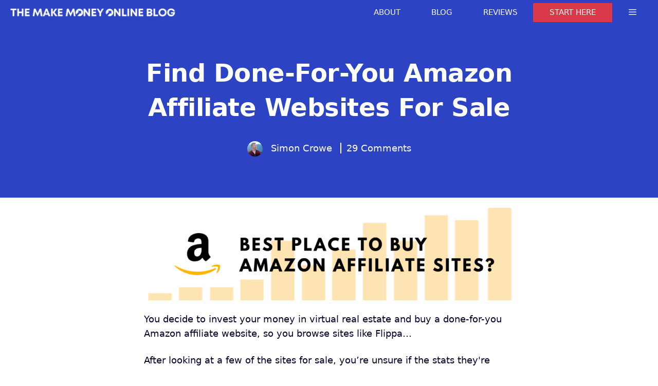

--- FILE ---
content_type: text/html; charset=UTF-8
request_url: https://themakemoneyonlineblog.com/done-for-you-amazon-affiliate-websites-for-sale/
body_size: 31745
content:
<!DOCTYPE html>
<html lang="en-GB" prefix="og: https://ogp.me/ns#">
<head>
	<meta charset="UTF-8">
		<style>img:is([sizes="auto" i], [sizes^="auto," i]) { contain-intrinsic-size: 3000px 1500px }</style>
	<meta name="viewport" content="width=device-width, initial-scale=1">
<!-- Search Engine Optimization by Rank Math - https://rankmath.com/ -->
<title>How To Find Done-For-You Amazon Affiliate Websites For Sale</title>
<meta name="description" content="Forget the cookie-cutter nonsense, there&#039;s only one place to find done-for-you Amazon affiliate websites for sale. Affordable, 100% unique and high quality."/>
<meta name="robots" content="follow, index, max-snippet:-1, max-video-preview:-1, max-image-preview:large"/>
<link rel="canonical" href="https://themakemoneyonlineblog.com/done-for-you-amazon-affiliate-websites-for-sale/" />
<meta property="og:locale" content="en_GB" />
<meta property="og:type" content="article" />
<meta property="og:title" content="How To Find Done-For-You Amazon Affiliate Websites For Sale" />
<meta property="og:description" content="Forget the cookie-cutter nonsense, there&#039;s only one place to find done-for-you Amazon affiliate websites for sale. Affordable, 100% unique and high quality." />
<meta property="og:url" content="https://themakemoneyonlineblog.com/done-for-you-amazon-affiliate-websites-for-sale/" />
<meta property="og:site_name" content="The Make Money Online Blog" />
<meta property="article:tag" content="amazon affiliate websites for sale" />
<meta property="article:tag" content="buy amazin affiliate websites" />
<meta property="article:tag" content="done for you amazon affiliate websites" />
<meta property="article:tag" content="Done For You Amazon Affiliate Websites For Sale" />
<meta property="article:tag" content="what is the best place to buy done for you amazon affiliate websites" />
<meta property="article:section" content="Blog" />
<meta property="og:updated_time" content="2021-01-23T05:59:17+00:00" />
<meta property="fb:admins" content="https://graph.facebook.com/simon.crowe2" />
<meta property="og:image" content="https://themakemoneyonlineblog.com/wp-content/uploads/2019/05/what-is-the-best-place-to-find-done-for-you-amazon-affiliate-websites-for-sale.png" />
<meta property="og:image:secure_url" content="https://themakemoneyonlineblog.com/wp-content/uploads/2019/05/what-is-the-best-place-to-find-done-for-you-amazon-affiliate-websites-for-sale.png" />
<meta property="og:image:width" content="1200" />
<meta property="og:image:height" content="300" />
<meta property="og:image:alt" content="What is The Best Place To Find Amazon Affiliate Website For Sale" />
<meta property="og:image:type" content="image/png" />
<meta property="article:published_time" content="2021-01-21T01:55:00+00:00" />
<meta property="article:modified_time" content="2021-01-23T05:59:17+00:00" />
<meta name="twitter:card" content="summary_large_image" />
<meta name="twitter:title" content="How To Find Done-For-You Amazon Affiliate Websites For Sale" />
<meta name="twitter:description" content="Forget the cookie-cutter nonsense, there&#039;s only one place to find done-for-you Amazon affiliate websites for sale. Affordable, 100% unique and high quality." />
<meta name="twitter:image" content="https://themakemoneyonlineblog.com/wp-content/uploads/2019/05/what-is-the-best-place-to-find-done-for-you-amazon-affiliate-websites-for-sale.png" />
<meta name="twitter:label1" content="Written by" />
<meta name="twitter:data1" content="Simon Crowe" />
<meta name="twitter:label2" content="Time to read" />
<meta name="twitter:data2" content="10 minutes" />
<script type="application/ld+json" class="rank-math-schema">{"@context":"https://schema.org","@graph":[{"@type":["Person","Organization"],"@id":"https://themakemoneyonlineblog.com/#person","name":"Simon Crowe","logo":{"@type":"ImageObject","@id":"https://themakemoneyonlineblog.com/#logo","url":"https://themakemoneyonlineblog.siterubix.com/wp-content/uploads/2021/09/Small-The-Make-Money-Online-Blog-Logo.png","contentUrl":"https://themakemoneyonlineblog.siterubix.com/wp-content/uploads/2021/09/Small-The-Make-Money-Online-Blog-Logo.png","caption":"Simon Crowe","inLanguage":"en-GB","width":"660","height":"43"},"image":{"@type":"ImageObject","@id":"https://themakemoneyonlineblog.com/#logo","url":"https://themakemoneyonlineblog.siterubix.com/wp-content/uploads/2021/09/Small-The-Make-Money-Online-Blog-Logo.png","contentUrl":"https://themakemoneyonlineblog.siterubix.com/wp-content/uploads/2021/09/Small-The-Make-Money-Online-Blog-Logo.png","caption":"Simon Crowe","inLanguage":"en-GB","width":"660","height":"43"}},{"@type":"WebSite","@id":"https://themakemoneyonlineblog.com/#website","url":"https://themakemoneyonlineblog.com","name":"Simon Crowe","publisher":{"@id":"https://themakemoneyonlineblog.com/#person"},"inLanguage":"en-GB"},{"@type":"ImageObject","@id":"https://themakemoneyonlineblog.com/wp-content/uploads/2019/05/what-is-the-best-place-to-find-done-for-you-amazon-affiliate-websites-for-sale.png","url":"https://themakemoneyonlineblog.com/wp-content/uploads/2019/05/what-is-the-best-place-to-find-done-for-you-amazon-affiliate-websites-for-sale.png","width":"1200","height":"300","caption":"What is The Best Place To Find Amazon Affiliate Website For Sale","inLanguage":"en-GB"},{"@type":"BreadcrumbList","@id":"https://themakemoneyonlineblog.com/done-for-you-amazon-affiliate-websites-for-sale/#breadcrumb","itemListElement":[{"@type":"ListItem","position":"1","item":{"@id":"https://themakemoneyonlineblog.siterubix.com","name":"Home"}},{"@type":"ListItem","position":"2","item":{"@id":"https://themakemoneyonlineblog.com/category/blog/","name":"Blog"}},{"@type":"ListItem","position":"3","item":{"@id":"https://themakemoneyonlineblog.com/done-for-you-amazon-affiliate-websites-for-sale/","name":"Find Done-For-You Amazon Affiliate Websites For Sale"}}]},{"@type":"WebPage","@id":"https://themakemoneyonlineblog.com/done-for-you-amazon-affiliate-websites-for-sale/#webpage","url":"https://themakemoneyonlineblog.com/done-for-you-amazon-affiliate-websites-for-sale/","name":"How To Find Done-For-You Amazon Affiliate Websites For Sale","datePublished":"2021-01-21T01:55:00+00:00","dateModified":"2021-01-23T05:59:17+00:00","isPartOf":{"@id":"https://themakemoneyonlineblog.com/#website"},"primaryImageOfPage":{"@id":"https://themakemoneyonlineblog.com/wp-content/uploads/2019/05/what-is-the-best-place-to-find-done-for-you-amazon-affiliate-websites-for-sale.png"},"inLanguage":"en-GB","breadcrumb":{"@id":"https://themakemoneyonlineblog.com/done-for-you-amazon-affiliate-websites-for-sale/#breadcrumb"}},{"@type":"Person","@id":"https://themakemoneyonlineblog.com/author/simon/","name":"Simon Crowe","description":"Simon Crowe is on a mission to help as many people as possible kiss their bosses goodbye. Take the free Wealthy Affiliate test drive\u00a0to discover how to smash your online income goals and make your dream business a reality.","url":"https://themakemoneyonlineblog.com/author/simon/","image":{"@type":"ImageObject","@id":"https://secure.gravatar.com/avatar/637ee67e42c8a1936b6c28fcc8b0cde7?s=96&amp;d=wavatar&amp;r=g","url":"https://secure.gravatar.com/avatar/637ee67e42c8a1936b6c28fcc8b0cde7?s=96&amp;d=wavatar&amp;r=g","caption":"Simon Crowe","inLanguage":"en-GB"},"sameAs":["https://themakemoneyonlineblog.com"]},{"@type":"BlogPosting","headline":"Find Done-For-You Amazon Affiliate Websites For Sale","datePublished":"2021-01-21T01:55:00+00:00","dateModified":"2021-01-23T05:59:17+00:00","articleSection":"Blog","author":{"@id":"https://themakemoneyonlineblog.com/author/simon/","name":"Simon Crowe"},"publisher":{"@id":"https://themakemoneyonlineblog.com/#person"},"description":"You decide to invest your money in virtual real estate and buy a done-for-you Amazon affiliate website, so you browse sites like Flippa...","name":"Find Done-For-You Amazon Affiliate Websites For Sale","@id":"https://themakemoneyonlineblog.com/done-for-you-amazon-affiliate-websites-for-sale/#richSnippet","isPartOf":{"@id":"https://themakemoneyonlineblog.com/done-for-you-amazon-affiliate-websites-for-sale/#webpage"},"image":{"@id":"https://themakemoneyonlineblog.com/wp-content/uploads/2019/05/what-is-the-best-place-to-find-done-for-you-amazon-affiliate-websites-for-sale.png"},"inLanguage":"en-GB","mainEntityOfPage":{"@id":"https://themakemoneyonlineblog.com/done-for-you-amazon-affiliate-websites-for-sale/#webpage"}}]}</script>
<!-- /Rank Math WordPress SEO plugin -->

<link rel='dns-prefetch' href='//www.googletagmanager.com' />
<link rel='dns-prefetch' href='//fonts.googleapis.com' />
<link rel="alternate" type="application/rss+xml" title="The Make Money Online Blog &raquo; Feed" href="https://themakemoneyonlineblog.com/feed/" />
<link rel="alternate" type="application/rss+xml" title="The Make Money Online Blog &raquo; Comments Feed" href="https://themakemoneyonlineblog.com/comments/feed/" />
<link rel="alternate" type="application/rss+xml" title="The Make Money Online Blog &raquo; Find Done-For-You Amazon Affiliate Websites For Sale Comments Feed" href="https://themakemoneyonlineblog.com/done-for-you-amazon-affiliate-websites-for-sale/feed/" />
<script>
window._wpemojiSettings = {"baseUrl":"https:\/\/s.w.org\/images\/core\/emoji\/15.0.3\/72x72\/","ext":".png","svgUrl":"https:\/\/s.w.org\/images\/core\/emoji\/15.0.3\/svg\/","svgExt":".svg","source":{"concatemoji":"https:\/\/themakemoneyonlineblog.com\/wp-includes\/js\/wp-emoji-release.min.js?ver=6.7.2"}};
/*! This file is auto-generated */
!function(i,n){var o,s,e;function c(e){try{var t={supportTests:e,timestamp:(new Date).valueOf()};sessionStorage.setItem(o,JSON.stringify(t))}catch(e){}}function p(e,t,n){e.clearRect(0,0,e.canvas.width,e.canvas.height),e.fillText(t,0,0);var t=new Uint32Array(e.getImageData(0,0,e.canvas.width,e.canvas.height).data),r=(e.clearRect(0,0,e.canvas.width,e.canvas.height),e.fillText(n,0,0),new Uint32Array(e.getImageData(0,0,e.canvas.width,e.canvas.height).data));return t.every(function(e,t){return e===r[t]})}function u(e,t,n){switch(t){case"flag":return n(e,"\ud83c\udff3\ufe0f\u200d\u26a7\ufe0f","\ud83c\udff3\ufe0f\u200b\u26a7\ufe0f")?!1:!n(e,"\ud83c\uddfa\ud83c\uddf3","\ud83c\uddfa\u200b\ud83c\uddf3")&&!n(e,"\ud83c\udff4\udb40\udc67\udb40\udc62\udb40\udc65\udb40\udc6e\udb40\udc67\udb40\udc7f","\ud83c\udff4\u200b\udb40\udc67\u200b\udb40\udc62\u200b\udb40\udc65\u200b\udb40\udc6e\u200b\udb40\udc67\u200b\udb40\udc7f");case"emoji":return!n(e,"\ud83d\udc26\u200d\u2b1b","\ud83d\udc26\u200b\u2b1b")}return!1}function f(e,t,n){var r="undefined"!=typeof WorkerGlobalScope&&self instanceof WorkerGlobalScope?new OffscreenCanvas(300,150):i.createElement("canvas"),a=r.getContext("2d",{willReadFrequently:!0}),o=(a.textBaseline="top",a.font="600 32px Arial",{});return e.forEach(function(e){o[e]=t(a,e,n)}),o}function t(e){var t=i.createElement("script");t.src=e,t.defer=!0,i.head.appendChild(t)}"undefined"!=typeof Promise&&(o="wpEmojiSettingsSupports",s=["flag","emoji"],n.supports={everything:!0,everythingExceptFlag:!0},e=new Promise(function(e){i.addEventListener("DOMContentLoaded",e,{once:!0})}),new Promise(function(t){var n=function(){try{var e=JSON.parse(sessionStorage.getItem(o));if("object"==typeof e&&"number"==typeof e.timestamp&&(new Date).valueOf()<e.timestamp+604800&&"object"==typeof e.supportTests)return e.supportTests}catch(e){}return null}();if(!n){if("undefined"!=typeof Worker&&"undefined"!=typeof OffscreenCanvas&&"undefined"!=typeof URL&&URL.createObjectURL&&"undefined"!=typeof Blob)try{var e="postMessage("+f.toString()+"("+[JSON.stringify(s),u.toString(),p.toString()].join(",")+"));",r=new Blob([e],{type:"text/javascript"}),a=new Worker(URL.createObjectURL(r),{name:"wpTestEmojiSupports"});return void(a.onmessage=function(e){c(n=e.data),a.terminate(),t(n)})}catch(e){}c(n=f(s,u,p))}t(n)}).then(function(e){for(var t in e)n.supports[t]=e[t],n.supports.everything=n.supports.everything&&n.supports[t],"flag"!==t&&(n.supports.everythingExceptFlag=n.supports.everythingExceptFlag&&n.supports[t]);n.supports.everythingExceptFlag=n.supports.everythingExceptFlag&&!n.supports.flag,n.DOMReady=!1,n.readyCallback=function(){n.DOMReady=!0}}).then(function(){return e}).then(function(){var e;n.supports.everything||(n.readyCallback(),(e=n.source||{}).concatemoji?t(e.concatemoji):e.wpemoji&&e.twemoji&&(t(e.twemoji),t(e.wpemoji)))}))}((window,document),window._wpemojiSettings);
</script>
<style id='wp-emoji-styles-inline-css'>

	img.wp-smiley, img.emoji {
		display: inline !important;
		border: none !important;
		box-shadow: none !important;
		height: 1em !important;
		width: 1em !important;
		margin: 0 0.07em !important;
		vertical-align: -0.1em !important;
		background: none !important;
		padding: 0 !important;
	}
</style>
<link rel='stylesheet' id='wp-block-library-css' href='https://themakemoneyonlineblog.com/wp-includes/css/dist/block-library/style.min.css?ver=6.7.2' media='all' />
<style id='classic-theme-styles-inline-css'>
/*! This file is auto-generated */
.wp-block-button__link{color:#fff;background-color:#32373c;border-radius:9999px;box-shadow:none;text-decoration:none;padding:calc(.667em + 2px) calc(1.333em + 2px);font-size:1.125em}.wp-block-file__button{background:#32373c;color:#fff;text-decoration:none}
</style>
<style id='global-styles-inline-css'>
:root{--wp--preset--aspect-ratio--square: 1;--wp--preset--aspect-ratio--4-3: 4/3;--wp--preset--aspect-ratio--3-4: 3/4;--wp--preset--aspect-ratio--3-2: 3/2;--wp--preset--aspect-ratio--2-3: 2/3;--wp--preset--aspect-ratio--16-9: 16/9;--wp--preset--aspect-ratio--9-16: 9/16;--wp--preset--color--black: #000000;--wp--preset--color--cyan-bluish-gray: #abb8c3;--wp--preset--color--white: #ffffff;--wp--preset--color--pale-pink: #f78da7;--wp--preset--color--vivid-red: #cf2e2e;--wp--preset--color--luminous-vivid-orange: #ff6900;--wp--preset--color--luminous-vivid-amber: #fcb900;--wp--preset--color--light-green-cyan: #7bdcb5;--wp--preset--color--vivid-green-cyan: #00d084;--wp--preset--color--pale-cyan-blue: #8ed1fc;--wp--preset--color--vivid-cyan-blue: #0693e3;--wp--preset--color--vivid-purple: #9b51e0;--wp--preset--color--contrast: var(--contrast);--wp--preset--color--contrast-2: var(--contrast-2);--wp--preset--color--contrast-3: var(--contrast-3);--wp--preset--color--base: var(--base);--wp--preset--color--base-2: var(--base-2);--wp--preset--color--base-3: var(--base-3);--wp--preset--color--accent: var(--accent);--wp--preset--gradient--vivid-cyan-blue-to-vivid-purple: linear-gradient(135deg,rgba(6,147,227,1) 0%,rgb(155,81,224) 100%);--wp--preset--gradient--light-green-cyan-to-vivid-green-cyan: linear-gradient(135deg,rgb(122,220,180) 0%,rgb(0,208,130) 100%);--wp--preset--gradient--luminous-vivid-amber-to-luminous-vivid-orange: linear-gradient(135deg,rgba(252,185,0,1) 0%,rgba(255,105,0,1) 100%);--wp--preset--gradient--luminous-vivid-orange-to-vivid-red: linear-gradient(135deg,rgba(255,105,0,1) 0%,rgb(207,46,46) 100%);--wp--preset--gradient--very-light-gray-to-cyan-bluish-gray: linear-gradient(135deg,rgb(238,238,238) 0%,rgb(169,184,195) 100%);--wp--preset--gradient--cool-to-warm-spectrum: linear-gradient(135deg,rgb(74,234,220) 0%,rgb(151,120,209) 20%,rgb(207,42,186) 40%,rgb(238,44,130) 60%,rgb(251,105,98) 80%,rgb(254,248,76) 100%);--wp--preset--gradient--blush-light-purple: linear-gradient(135deg,rgb(255,206,236) 0%,rgb(152,150,240) 100%);--wp--preset--gradient--blush-bordeaux: linear-gradient(135deg,rgb(254,205,165) 0%,rgb(254,45,45) 50%,rgb(107,0,62) 100%);--wp--preset--gradient--luminous-dusk: linear-gradient(135deg,rgb(255,203,112) 0%,rgb(199,81,192) 50%,rgb(65,88,208) 100%);--wp--preset--gradient--pale-ocean: linear-gradient(135deg,rgb(255,245,203) 0%,rgb(182,227,212) 50%,rgb(51,167,181) 100%);--wp--preset--gradient--electric-grass: linear-gradient(135deg,rgb(202,248,128) 0%,rgb(113,206,126) 100%);--wp--preset--gradient--midnight: linear-gradient(135deg,rgb(2,3,129) 0%,rgb(40,116,252) 100%);--wp--preset--font-size--small: 13px;--wp--preset--font-size--medium: 20px;--wp--preset--font-size--large: 36px;--wp--preset--font-size--x-large: 42px;--wp--preset--spacing--20: 0.44rem;--wp--preset--spacing--30: 0.67rem;--wp--preset--spacing--40: 1rem;--wp--preset--spacing--50: 1.5rem;--wp--preset--spacing--60: 2.25rem;--wp--preset--spacing--70: 3.38rem;--wp--preset--spacing--80: 5.06rem;--wp--preset--shadow--natural: 6px 6px 9px rgba(0, 0, 0, 0.2);--wp--preset--shadow--deep: 12px 12px 50px rgba(0, 0, 0, 0.4);--wp--preset--shadow--sharp: 6px 6px 0px rgba(0, 0, 0, 0.2);--wp--preset--shadow--outlined: 6px 6px 0px -3px rgba(255, 255, 255, 1), 6px 6px rgba(0, 0, 0, 1);--wp--preset--shadow--crisp: 6px 6px 0px rgba(0, 0, 0, 1);}:where(.is-layout-flex){gap: 0.5em;}:where(.is-layout-grid){gap: 0.5em;}body .is-layout-flex{display: flex;}.is-layout-flex{flex-wrap: wrap;align-items: center;}.is-layout-flex > :is(*, div){margin: 0;}body .is-layout-grid{display: grid;}.is-layout-grid > :is(*, div){margin: 0;}:where(.wp-block-columns.is-layout-flex){gap: 2em;}:where(.wp-block-columns.is-layout-grid){gap: 2em;}:where(.wp-block-post-template.is-layout-flex){gap: 1.25em;}:where(.wp-block-post-template.is-layout-grid){gap: 1.25em;}.has-black-color{color: var(--wp--preset--color--black) !important;}.has-cyan-bluish-gray-color{color: var(--wp--preset--color--cyan-bluish-gray) !important;}.has-white-color{color: var(--wp--preset--color--white) !important;}.has-pale-pink-color{color: var(--wp--preset--color--pale-pink) !important;}.has-vivid-red-color{color: var(--wp--preset--color--vivid-red) !important;}.has-luminous-vivid-orange-color{color: var(--wp--preset--color--luminous-vivid-orange) !important;}.has-luminous-vivid-amber-color{color: var(--wp--preset--color--luminous-vivid-amber) !important;}.has-light-green-cyan-color{color: var(--wp--preset--color--light-green-cyan) !important;}.has-vivid-green-cyan-color{color: var(--wp--preset--color--vivid-green-cyan) !important;}.has-pale-cyan-blue-color{color: var(--wp--preset--color--pale-cyan-blue) !important;}.has-vivid-cyan-blue-color{color: var(--wp--preset--color--vivid-cyan-blue) !important;}.has-vivid-purple-color{color: var(--wp--preset--color--vivid-purple) !important;}.has-black-background-color{background-color: var(--wp--preset--color--black) !important;}.has-cyan-bluish-gray-background-color{background-color: var(--wp--preset--color--cyan-bluish-gray) !important;}.has-white-background-color{background-color: var(--wp--preset--color--white) !important;}.has-pale-pink-background-color{background-color: var(--wp--preset--color--pale-pink) !important;}.has-vivid-red-background-color{background-color: var(--wp--preset--color--vivid-red) !important;}.has-luminous-vivid-orange-background-color{background-color: var(--wp--preset--color--luminous-vivid-orange) !important;}.has-luminous-vivid-amber-background-color{background-color: var(--wp--preset--color--luminous-vivid-amber) !important;}.has-light-green-cyan-background-color{background-color: var(--wp--preset--color--light-green-cyan) !important;}.has-vivid-green-cyan-background-color{background-color: var(--wp--preset--color--vivid-green-cyan) !important;}.has-pale-cyan-blue-background-color{background-color: var(--wp--preset--color--pale-cyan-blue) !important;}.has-vivid-cyan-blue-background-color{background-color: var(--wp--preset--color--vivid-cyan-blue) !important;}.has-vivid-purple-background-color{background-color: var(--wp--preset--color--vivid-purple) !important;}.has-black-border-color{border-color: var(--wp--preset--color--black) !important;}.has-cyan-bluish-gray-border-color{border-color: var(--wp--preset--color--cyan-bluish-gray) !important;}.has-white-border-color{border-color: var(--wp--preset--color--white) !important;}.has-pale-pink-border-color{border-color: var(--wp--preset--color--pale-pink) !important;}.has-vivid-red-border-color{border-color: var(--wp--preset--color--vivid-red) !important;}.has-luminous-vivid-orange-border-color{border-color: var(--wp--preset--color--luminous-vivid-orange) !important;}.has-luminous-vivid-amber-border-color{border-color: var(--wp--preset--color--luminous-vivid-amber) !important;}.has-light-green-cyan-border-color{border-color: var(--wp--preset--color--light-green-cyan) !important;}.has-vivid-green-cyan-border-color{border-color: var(--wp--preset--color--vivid-green-cyan) !important;}.has-pale-cyan-blue-border-color{border-color: var(--wp--preset--color--pale-cyan-blue) !important;}.has-vivid-cyan-blue-border-color{border-color: var(--wp--preset--color--vivid-cyan-blue) !important;}.has-vivid-purple-border-color{border-color: var(--wp--preset--color--vivid-purple) !important;}.has-vivid-cyan-blue-to-vivid-purple-gradient-background{background: var(--wp--preset--gradient--vivid-cyan-blue-to-vivid-purple) !important;}.has-light-green-cyan-to-vivid-green-cyan-gradient-background{background: var(--wp--preset--gradient--light-green-cyan-to-vivid-green-cyan) !important;}.has-luminous-vivid-amber-to-luminous-vivid-orange-gradient-background{background: var(--wp--preset--gradient--luminous-vivid-amber-to-luminous-vivid-orange) !important;}.has-luminous-vivid-orange-to-vivid-red-gradient-background{background: var(--wp--preset--gradient--luminous-vivid-orange-to-vivid-red) !important;}.has-very-light-gray-to-cyan-bluish-gray-gradient-background{background: var(--wp--preset--gradient--very-light-gray-to-cyan-bluish-gray) !important;}.has-cool-to-warm-spectrum-gradient-background{background: var(--wp--preset--gradient--cool-to-warm-spectrum) !important;}.has-blush-light-purple-gradient-background{background: var(--wp--preset--gradient--blush-light-purple) !important;}.has-blush-bordeaux-gradient-background{background: var(--wp--preset--gradient--blush-bordeaux) !important;}.has-luminous-dusk-gradient-background{background: var(--wp--preset--gradient--luminous-dusk) !important;}.has-pale-ocean-gradient-background{background: var(--wp--preset--gradient--pale-ocean) !important;}.has-electric-grass-gradient-background{background: var(--wp--preset--gradient--electric-grass) !important;}.has-midnight-gradient-background{background: var(--wp--preset--gradient--midnight) !important;}.has-small-font-size{font-size: var(--wp--preset--font-size--small) !important;}.has-medium-font-size{font-size: var(--wp--preset--font-size--medium) !important;}.has-large-font-size{font-size: var(--wp--preset--font-size--large) !important;}.has-x-large-font-size{font-size: var(--wp--preset--font-size--x-large) !important;}
:where(.wp-block-post-template.is-layout-flex){gap: 1.25em;}:where(.wp-block-post-template.is-layout-grid){gap: 1.25em;}
:where(.wp-block-columns.is-layout-flex){gap: 2em;}:where(.wp-block-columns.is-layout-grid){gap: 2em;}
:root :where(.wp-block-pullquote){font-size: 1.5em;line-height: 1.6;}
</style>
<link rel='stylesheet' id='generateblocks-google-fonts-css' href='https://fonts.googleapis.com/css?family=Poppins:100,100italic,200,200italic,300,300italic,regular,italic,500,500italic,600,600italic,700,700italic,800,800italic,900,900italic&#038;display=swap' media='all' />
<link rel='stylesheet' id='uagb-block-css-css' href='https://themakemoneyonlineblog.com/wp-content/uploads/uag-plugin/custom-style-blocks.css?ver=2.19.9' media='all' />
<link rel='stylesheet' id='generate-comments-css' href='https://themakemoneyonlineblog.com/wp-content/themes/generatepress/assets/css/components/comments.min.css?ver=3.6.0' media='all' />
<link rel='stylesheet' id='generate-widget-areas-css' href='https://themakemoneyonlineblog.com/wp-content/themes/generatepress/assets/css/components/widget-areas.min.css?ver=3.6.0' media='all' />
<link rel='stylesheet' id='generate-style-css' href='https://themakemoneyonlineblog.com/wp-content/themes/generatepress/assets/css/main.min.css?ver=3.6.0' media='all' />
<style id='generate-style-inline-css'>
.no-featured-image-padding .featured-image {margin-left:-20px;margin-right:-20px;}.post-image-above-header .no-featured-image-padding .inside-article .featured-image {margin-top:-20px;}@media (max-width:768px){.no-featured-image-padding .featured-image {margin-left:-20px;margin-right:-20px;}.post-image-above-header .no-featured-image-padding .inside-article .featured-image {margin-top:-10px;}}
.is-right-sidebar{width:20%;}.is-left-sidebar{width:15%;}.site-content .content-area{width:100%;}@media (max-width: 850px){.main-navigation .menu-toggle,.sidebar-nav-mobile:not(#sticky-placeholder){display:block;}.main-navigation ul,.gen-sidebar-nav,.main-navigation:not(.slideout-navigation):not(.toggled) .main-nav > ul,.has-inline-mobile-toggle #site-navigation .inside-navigation > *:not(.navigation-search):not(.main-nav){display:none;}.nav-align-right .inside-navigation,.nav-align-center .inside-navigation{justify-content:space-between;}}
#content {max-width: 1400px;margin-left: auto;margin-right: auto;}
.dynamic-author-image-rounded{border-radius:100%;}.dynamic-featured-image, .dynamic-author-image{vertical-align:middle;}.one-container.blog .dynamic-content-template:not(:last-child), .one-container.archive .dynamic-content-template:not(:last-child){padding-bottom:0px;}.dynamic-entry-excerpt > p:last-child{margin-bottom:0px;}
.page-hero{background-color:#2c44c4;color:#ffffff;padding-top:60px;padding-bottom:80px;text-align:center;}.page-hero .inside-page-hero.grid-container{max-width:calc(760px - 0px - 0px);}.page-hero h1, .page-hero h2, .page-hero h3, .page-hero h4, .page-hero h5, .page-hero h6{color:#ffffff;}.inside-page-hero > *:last-child{margin-bottom:0px;}.page-hero a, .page-hero a:visited{color:#ffffff;}.page-hero time.updated{display:none;}.page-hero a:hover{color:#ffffff;}@media (max-width:768px){.page-hero{padding-top:30px;padding-right:20px;padding-bottom:15px;padding-left:20px;}}
</style>
<link rel='stylesheet' id='generate-font-icons-css' href='https://themakemoneyonlineblog.com/wp-content/themes/generatepress/assets/css/components/font-icons.min.css?ver=3.6.0' media='all' />
<style id='akismet-widget-style-inline-css'>

			.a-stats {
				--akismet-color-mid-green: #357b49;
				--akismet-color-white: #fff;
				--akismet-color-light-grey: #f6f7f7;

				max-width: 350px;
				width: auto;
			}

			.a-stats * {
				all: unset;
				box-sizing: border-box;
			}

			.a-stats strong {
				font-weight: 600;
			}

			.a-stats a.a-stats__link,
			.a-stats a.a-stats__link:visited,
			.a-stats a.a-stats__link:active {
				background: var(--akismet-color-mid-green);
				border: none;
				box-shadow: none;
				border-radius: 8px;
				color: var(--akismet-color-white);
				cursor: pointer;
				display: block;
				font-family: -apple-system, BlinkMacSystemFont, 'Segoe UI', 'Roboto', 'Oxygen-Sans', 'Ubuntu', 'Cantarell', 'Helvetica Neue', sans-serif;
				font-weight: 500;
				padding: 12px;
				text-align: center;
				text-decoration: none;
				transition: all 0.2s ease;
			}

			/* Extra specificity to deal with TwentyTwentyOne focus style */
			.widget .a-stats a.a-stats__link:focus {
				background: var(--akismet-color-mid-green);
				color: var(--akismet-color-white);
				text-decoration: none;
			}

			.a-stats a.a-stats__link:hover {
				filter: brightness(110%);
				box-shadow: 0 4px 12px rgba(0, 0, 0, 0.06), 0 0 2px rgba(0, 0, 0, 0.16);
			}

			.a-stats .count {
				color: var(--akismet-color-white);
				display: block;
				font-size: 1.5em;
				line-height: 1.4;
				padding: 0 13px;
				white-space: nowrap;
			}
		
</style>
<link rel='stylesheet' id='generatepress-dynamic-css' href='https://themakemoneyonlineblog.com/wp-content/uploads/generatepress/style.min.css?ver=1746570692' media='all' />
<style id='generateblocks-inline-css'>
.gb-container-f09dbe94{margin-bottom:-20px;background-color:#2c44c4;position:relative;}.gb-container-f09dbe94 > .gb-inside-container{padding:100px 40px 60px;max-width:1000px;margin-left:auto;margin-right:auto;}.gb-grid-wrapper > .gb-grid-column-f09dbe94 > .gb-container{display:flex;flex-direction:column;height:100%;}.gb-container-f09dbe94 > .gb-shapes .gb-shape-1{color:#ffffff;position:absolute;overflow:hidden;pointer-events:none;line-height:0;left:0;right:0;top:-1px;transform:scaleY(-1);}.gb-container-f09dbe94 > .gb-shapes .gb-shape-1 svg{height:63px;width:calc(100% + 1.3px);fill:currentColor;position:relative;left:50%;transform:translateX(-50%);min-width:100%;}.gb-container-de31cc30 > .gb-inside-container{padding:0;}.gb-grid-wrapper > .gb-grid-column-de31cc30{width:100%;}.gb-grid-wrapper > .gb-grid-column-de31cc30 > .gb-container{display:flex;flex-direction:column;height:100%;}h1.gb-headline-5b9ed0b5{font-family:Poppins, sans-serif;font-size:60px;letter-spacing:-0.01em;text-align:center;padding-bottom:0px;margin-top:0px;margin-bottom:0px;}h1.gb-headline-dd2aa54a{font-size:60px;line-height:1em;letter-spacing:0em;font-weight:600;text-align:center;padding-top:0px;padding-bottom:15px;margin-bottom:0px;color:#ffffff;}p.gb-headline-0fceef09{font-size:28px;letter-spacing:0em;font-weight:500;text-align:center;margin-bottom:28px;color:#ffffff;}.gb-grid-wrapper-f2027ec4{display:flex;flex-wrap:wrap;align-items:center;justify-content:center;margin-left:-8px;}.gb-grid-wrapper-f2027ec4 > .gb-grid-column{box-sizing:border-box;padding-left:8px;padding-bottom:50px;}.gb-button-wrapper{display:flex;flex-wrap:wrap;align-items:flex-start;justify-content:flex-start;clear:both;}.gb-button-wrapper-ea0a4ade{justify-content:center;margin-top:0px;margin-right:0px;}.gb-button-wrapper a.gb-button-fc26021b{display:inline-flex;align-items:center;justify-content:center;font-size:21px;font-weight:700;text-align:center;padding:15px 120px;background-color:#da394a;color:#ffffff;text-decoration:none;}.gb-button-wrapper a.gb-button-fc26021b:hover, .gb-button-wrapper a.gb-button-fc26021b:active, .gb-button-wrapper a.gb-button-fc26021b:focus{background-color:#e34555;color:#ffffff;}@media (max-width: 767px) {.gb-container-f09dbe94{margin-bottom:20px;}.gb-container-f09dbe94 > .gb-inside-container{padding:10px 0 80px;}.gb-container-f09dbe94 > .gb-shapes .gb-shape-1 svg{height:20px;}.gb-grid-wrapper > .gb-grid-column-de31cc30{width:100%;}h1.gb-headline-5b9ed0b5{font-size:40px;text-align:center;padding-top:28px;padding-bottom:0px;margin-top:40px;margin-bottom:20px;}h1.gb-headline-dd2aa54a{font-size:48px;text-align:center;padding-top:0px;padding-bottom:20px;margin-top:0px;margin-bottom:20px;}p.gb-headline-0fceef09{font-size:20px;}.gb-button-wrapper a.gb-button-fc26021b{font-size:18px;padding-right:20px;padding-left:20px;}}:root{--gb-container-width:760px;}.gb-container .wp-block-image img{vertical-align:middle;}.gb-grid-wrapper .wp-block-image{margin-bottom:0;}.gb-highlight{background:none;}.gb-shape{line-height:0;}
</style>
<link rel='stylesheet' id='generate-offside-css' href='https://themakemoneyonlineblog.com/wp-content/plugins/gp-premium/menu-plus/functions/css/offside.min.css?ver=2.5.1' media='all' />
<style id='generate-offside-inline-css'>
:root{--gp-slideout-width:265px;}.slideout-navigation.main-navigation .main-nav ul li a{font-weight:normal;text-transform:none;font-size:18px;}.slideout-navigation.main-navigation.do-overlay .main-nav ul ul li a{font-size:1em;font-size:17px;}@media (max-width:768px){.slideout-navigation.main-navigation .main-nav ul li a{font-size:22px;}.slideout-navigation.main-navigation .main-nav ul ul li a{font-size:21px;}}.slideout-navigation, .slideout-navigation a{color:#ffffff;}.slideout-navigation button.slideout-exit{color:#ffffff;padding-left:30px;padding-right:30px;}.slideout-navigation .dropdown-menu-toggle:before{content:"\f107";}.slideout-navigation .sfHover > a .dropdown-menu-toggle:before{content:"\f106";}@media (max-width: 850px){.menu-bar-item.slideout-toggle{display:none;}}
</style>
<link rel='stylesheet' id='gp-premium-icons-css' href='https://themakemoneyonlineblog.com/wp-content/plugins/gp-premium/general/icons/icons.min.css?ver=2.5.1' media='all' />
<link rel='stylesheet' id='generate-navigation-branding-css' href='https://themakemoneyonlineblog.com/wp-content/plugins/gp-premium/menu-plus/functions/css/navigation-branding-flex.min.css?ver=2.5.1' media='all' />
<style id='generate-navigation-branding-inline-css'>
@media (max-width: 850px){.site-header, #site-navigation, #sticky-navigation{display:none !important;opacity:0.0;}#mobile-header{display:block !important;width:100% !important;}#mobile-header .main-nav > ul{display:none;}#mobile-header.toggled .main-nav > ul, #mobile-header .menu-toggle, #mobile-header .mobile-bar-items{display:block;}#mobile-header .main-nav{-ms-flex:0 0 100%;flex:0 0 100%;-webkit-box-ordinal-group:5;-ms-flex-order:4;order:4;}}.main-navigation.has-branding .inside-navigation.grid-container, .main-navigation.has-branding.grid-container .inside-navigation:not(.grid-container){padding:0px 20px 0px 20px;}.main-navigation.has-branding:not(.grid-container) .inside-navigation:not(.grid-container) .navigation-branding{margin-left:10px;}.navigation-branding img, .site-logo.mobile-header-logo img{height:41px;width:auto;}.navigation-branding .main-title{line-height:41px;}@media (max-width: 850px){.main-navigation.has-branding.nav-align-center .menu-bar-items, .main-navigation.has-sticky-branding.navigation-stick.nav-align-center .menu-bar-items{margin-left:auto;}.navigation-branding{margin-right:auto;margin-left:10px;}.navigation-branding .main-title, .mobile-header-navigation .site-logo{margin-left:10px;}.main-navigation.has-branding .inside-navigation.grid-container{padding:0px;}.navigation-branding img, .site-logo.mobile-header-logo{height:37px;}.navigation-branding .main-title{line-height:37px;}}
</style>

<!-- Google tag (gtag.js) snippet added by Site Kit -->

<!-- Google Analytics snippet added by Site Kit -->
<script src="https://www.googletagmanager.com/gtag/js?id=GT-M3VT9QG" id="google_gtagjs-js" async></script>
<script id="google_gtagjs-js-after">
window.dataLayer = window.dataLayer || [];function gtag(){dataLayer.push(arguments);}
gtag("set","linker",{"domains":["themakemoneyonlineblog.com"]});
gtag("js", new Date());
gtag("set", "developer_id.dZTNiMT", true);
gtag("config", "GT-M3VT9QG");
</script>

<!-- End Google tag (gtag.js) snippet added by Site Kit -->
<link rel="https://api.w.org/" href="https://themakemoneyonlineblog.com/wp-json/" /><link rel="alternate" title="JSON" type="application/json" href="https://themakemoneyonlineblog.com/wp-json/wp/v2/posts/4522" /><link rel="EditURI" type="application/rsd+xml" title="RSD" href="https://themakemoneyonlineblog.com/xmlrpc.php?rsd" />
<meta name="generator" content="WordPress 6.7.2" />
<link rel='shortlink' href='https://themakemoneyonlineblog.com/?p=4522' />
<link rel="alternate" title="oEmbed (JSON)" type="application/json+oembed" href="https://themakemoneyonlineblog.com/wp-json/oembed/1.0/embed?url=https%3A%2F%2Fthemakemoneyonlineblog.com%2Fdone-for-you-amazon-affiliate-websites-for-sale%2F" />
<link rel="alternate" title="oEmbed (XML)" type="text/xml+oembed" href="https://themakemoneyonlineblog.com/wp-json/oembed/1.0/embed?url=https%3A%2F%2Fthemakemoneyonlineblog.com%2Fdone-for-you-amazon-affiliate-websites-for-sale%2F&#038;format=xml" />
<meta name="generator" content="Site Kit by Google 1.149.1" /><link rel="pingback" href="https://themakemoneyonlineblog.com/xmlrpc.php">
<style>.recentcomments a{display:inline !important;padding:0 !important;margin:0 !important;}</style><style type="text/css">.saboxplugin-wrap{-webkit-box-sizing:border-box;-moz-box-sizing:border-box;-ms-box-sizing:border-box;box-sizing:border-box;border:1px solid #eee;width:100%;clear:both;display:block;overflow:hidden;word-wrap:break-word;position:relative}.saboxplugin-wrap .saboxplugin-gravatar{float:left;padding:0 20px 20px 20px}.saboxplugin-wrap .saboxplugin-gravatar img{max-width:100px;height:auto;border-radius:0;}.saboxplugin-wrap .saboxplugin-authorname{font-size:18px;line-height:1;margin:20px 0 0 20px;display:block}.saboxplugin-wrap .saboxplugin-authorname a{text-decoration:none}.saboxplugin-wrap .saboxplugin-authorname a:focus{outline:0}.saboxplugin-wrap .saboxplugin-desc{display:block;margin:5px 20px}.saboxplugin-wrap .saboxplugin-desc a{text-decoration:underline}.saboxplugin-wrap .saboxplugin-desc p{margin:5px 0 12px}.saboxplugin-wrap .saboxplugin-web{margin:0 20px 15px;text-align:left}.saboxplugin-wrap .sab-web-position{text-align:right}.saboxplugin-wrap .saboxplugin-web a{color:#ccc;text-decoration:none}.saboxplugin-wrap .saboxplugin-socials{position:relative;display:block;background:#fcfcfc;padding:5px;border-top:1px solid #eee}.saboxplugin-wrap .saboxplugin-socials a svg{width:20px;height:20px}.saboxplugin-wrap .saboxplugin-socials a svg .st2{fill:#fff; transform-origin:center center;}.saboxplugin-wrap .saboxplugin-socials a svg .st1{fill:rgba(0,0,0,.3)}.saboxplugin-wrap .saboxplugin-socials a:hover{opacity:.8;-webkit-transition:opacity .4s;-moz-transition:opacity .4s;-o-transition:opacity .4s;transition:opacity .4s;box-shadow:none!important;-webkit-box-shadow:none!important}.saboxplugin-wrap .saboxplugin-socials .saboxplugin-icon-color{box-shadow:none;padding:0;border:0;-webkit-transition:opacity .4s;-moz-transition:opacity .4s;-o-transition:opacity .4s;transition:opacity .4s;display:inline-block;color:#fff;font-size:0;text-decoration:inherit;margin:5px;-webkit-border-radius:0;-moz-border-radius:0;-ms-border-radius:0;-o-border-radius:0;border-radius:0;overflow:hidden}.saboxplugin-wrap .saboxplugin-socials .saboxplugin-icon-grey{text-decoration:inherit;box-shadow:none;position:relative;display:-moz-inline-stack;display:inline-block;vertical-align:middle;zoom:1;margin:10px 5px;color:#444;fill:#444}.clearfix:after,.clearfix:before{content:' ';display:table;line-height:0;clear:both}.ie7 .clearfix{zoom:1}.saboxplugin-socials.sabox-colored .saboxplugin-icon-color .sab-twitch{border-color:#38245c}.saboxplugin-socials.sabox-colored .saboxplugin-icon-color .sab-addthis{border-color:#e91c00}.saboxplugin-socials.sabox-colored .saboxplugin-icon-color .sab-behance{border-color:#003eb0}.saboxplugin-socials.sabox-colored .saboxplugin-icon-color .sab-delicious{border-color:#06c}.saboxplugin-socials.sabox-colored .saboxplugin-icon-color .sab-deviantart{border-color:#036824}.saboxplugin-socials.sabox-colored .saboxplugin-icon-color .sab-digg{border-color:#00327c}.saboxplugin-socials.sabox-colored .saboxplugin-icon-color .sab-dribbble{border-color:#ba1655}.saboxplugin-socials.sabox-colored .saboxplugin-icon-color .sab-facebook{border-color:#1e2e4f}.saboxplugin-socials.sabox-colored .saboxplugin-icon-color .sab-flickr{border-color:#003576}.saboxplugin-socials.sabox-colored .saboxplugin-icon-color .sab-github{border-color:#264874}.saboxplugin-socials.sabox-colored .saboxplugin-icon-color .sab-google{border-color:#0b51c5}.saboxplugin-socials.sabox-colored .saboxplugin-icon-color .sab-googleplus{border-color:#96271a}.saboxplugin-socials.sabox-colored .saboxplugin-icon-color .sab-html5{border-color:#902e13}.saboxplugin-socials.sabox-colored .saboxplugin-icon-color .sab-instagram{border-color:#1630aa}.saboxplugin-socials.sabox-colored .saboxplugin-icon-color .sab-linkedin{border-color:#00344f}.saboxplugin-socials.sabox-colored .saboxplugin-icon-color .sab-pinterest{border-color:#5b040e}.saboxplugin-socials.sabox-colored .saboxplugin-icon-color .sab-reddit{border-color:#992900}.saboxplugin-socials.sabox-colored .saboxplugin-icon-color .sab-rss{border-color:#a43b0a}.saboxplugin-socials.sabox-colored .saboxplugin-icon-color .sab-sharethis{border-color:#5d8420}.saboxplugin-socials.sabox-colored .saboxplugin-icon-color .sab-skype{border-color:#00658a}.saboxplugin-socials.sabox-colored .saboxplugin-icon-color .sab-soundcloud{border-color:#995200}.saboxplugin-socials.sabox-colored .saboxplugin-icon-color .sab-spotify{border-color:#0f612c}.saboxplugin-socials.sabox-colored .saboxplugin-icon-color .sab-stackoverflow{border-color:#a95009}.saboxplugin-socials.sabox-colored .saboxplugin-icon-color .sab-steam{border-color:#006388}.saboxplugin-socials.sabox-colored .saboxplugin-icon-color .sab-user_email{border-color:#b84e05}.saboxplugin-socials.sabox-colored .saboxplugin-icon-color .sab-stumbleUpon{border-color:#9b280e}.saboxplugin-socials.sabox-colored .saboxplugin-icon-color .sab-tumblr{border-color:#10151b}.saboxplugin-socials.sabox-colored .saboxplugin-icon-color .sab-twitter{border-color:#0967a0}.saboxplugin-socials.sabox-colored .saboxplugin-icon-color .sab-vimeo{border-color:#0d7091}.saboxplugin-socials.sabox-colored .saboxplugin-icon-color .sab-windows{border-color:#003f71}.saboxplugin-socials.sabox-colored .saboxplugin-icon-color .sab-whatsapp{border-color:#003f71}.saboxplugin-socials.sabox-colored .saboxplugin-icon-color .sab-wordpress{border-color:#0f3647}.saboxplugin-socials.sabox-colored .saboxplugin-icon-color .sab-yahoo{border-color:#14002d}.saboxplugin-socials.sabox-colored .saboxplugin-icon-color .sab-youtube{border-color:#900}.saboxplugin-socials.sabox-colored .saboxplugin-icon-color .sab-xing{border-color:#000202}.saboxplugin-socials.sabox-colored .saboxplugin-icon-color .sab-mixcloud{border-color:#2475a0}.saboxplugin-socials.sabox-colored .saboxplugin-icon-color .sab-vk{border-color:#243549}.saboxplugin-socials.sabox-colored .saboxplugin-icon-color .sab-medium{border-color:#00452c}.saboxplugin-socials.sabox-colored .saboxplugin-icon-color .sab-quora{border-color:#420e00}.saboxplugin-socials.sabox-colored .saboxplugin-icon-color .sab-meetup{border-color:#9b181c}.saboxplugin-socials.sabox-colored .saboxplugin-icon-color .sab-goodreads{border-color:#000}.saboxplugin-socials.sabox-colored .saboxplugin-icon-color .sab-snapchat{border-color:#999700}.saboxplugin-socials.sabox-colored .saboxplugin-icon-color .sab-500px{border-color:#00557f}.saboxplugin-socials.sabox-colored .saboxplugin-icon-color .sab-mastodont{border-color:#185886}.sabox-plus-item{margin-bottom:20px}@media screen and (max-width:480px){.saboxplugin-wrap{text-align:center}.saboxplugin-wrap .saboxplugin-gravatar{float:none;padding:20px 0;text-align:center;margin:0 auto;display:block}.saboxplugin-wrap .saboxplugin-gravatar img{float:none;display:inline-block;display:-moz-inline-stack;vertical-align:middle;zoom:1}.saboxplugin-wrap .saboxplugin-desc{margin:0 10px 20px;text-align:center}.saboxplugin-wrap .saboxplugin-authorname{text-align:center;margin:10px 0 20px}}body .saboxplugin-authorname a,body .saboxplugin-authorname a:hover{box-shadow:none;-webkit-box-shadow:none}a.sab-profile-edit{font-size:16px!important;line-height:1!important}.sab-edit-settings a,a.sab-profile-edit{color:#0073aa!important;box-shadow:none!important;-webkit-box-shadow:none!important}.sab-edit-settings{margin-right:15px;position:absolute;right:0;z-index:2;bottom:10px;line-height:20px}.sab-edit-settings i{margin-left:5px}.saboxplugin-socials{line-height:1!important}.rtl .saboxplugin-wrap .saboxplugin-gravatar{float:right}.rtl .saboxplugin-wrap .saboxplugin-authorname{display:flex;align-items:center}.rtl .saboxplugin-wrap .saboxplugin-authorname .sab-profile-edit{margin-right:10px}.rtl .sab-edit-settings{right:auto;left:0}img.sab-custom-avatar{max-width:75px;}.saboxplugin-wrap{ border-width: 0px; }.saboxplugin-wrap .saboxplugin-gravatar img {-webkit-border-radius:50%;-moz-border-radius:50%;-ms-border-radius:50%;-o-border-radius:50%;border-radius:50%;}.saboxplugin-wrap .saboxplugin-gravatar img {-webkit-border-radius:50%;-moz-border-radius:50%;-ms-border-radius:50%;-o-border-radius:50%;border-radius:50%;}.saboxplugin-wrap {background-color:#f5f5f7;}.saboxplugin-wrap {margin-top:0px; margin-bottom:0px; padding: 0px 0px }.saboxplugin-wrap .saboxplugin-authorname {font-size:15px; line-height:22px;}.saboxplugin-wrap .saboxplugin-desc p, .saboxplugin-wrap .saboxplugin-desc {font-size:15px !important; line-height:22px !important;}.saboxplugin-wrap .saboxplugin-web {font-size:14px;}.saboxplugin-wrap .saboxplugin-socials a svg {width:18px;height:18px;}</style><style id="uagb-style-conditional-extension">@media (min-width: 1025px){body .uag-hide-desktop.uagb-google-map__wrap,body .uag-hide-desktop{display:none !important}}@media (min-width: 768px) and (max-width: 1024px){body .uag-hide-tab.uagb-google-map__wrap,body .uag-hide-tab{display:none !important}}@media (max-width: 767px){body .uag-hide-mob.uagb-google-map__wrap,body .uag-hide-mob{display:none !important}}</style><style id="uagb-style-frontend-4522">.uagb-block-6947b9e8 .uagb-marketing-btn__prefix{font-size: 18px;line-height: 2em;margin-top: 0px;}.uagb-block-6947b9e8.uagb-marketing-btn__icon-after .uagb-marketing-btn__link svg{margin-left: 10px;}.uagb-block-6947b9e8.uagb-marketing-btn__icon-before .uagb-marketing-btn__link svg{margin-right: 10px;}.uagb-block-6947b9e8.uagb-marketing-btn__icon-after .uagb-marketing-btn__icon-wrap svg{margin-left: 10px;}.uagb-block-6947b9e8.uagb-marketing-btn__icon-before .uagb-marketing-btn__icon-wrap svg{margin-right: 10px;}.uagb-block-6947b9e8 .uagb-marketing-btn__title-wrap{align-items: center;}.uagb-block-6947b9e8 .uagb-marketing-btn__title-wrap .uagb-marketing-btn__icon-wrap svg{vertical-align: sub;}.uagb-block-6947b9e8 svg{width: 20px;height: 20px;}.uagb-block-6947b9e8 .uagb-marketing-btn__link svg{fill: #ffffff;}.uagb-block-6947b9e8 .uagb-marketing-btn__link:hover svg{fill: #0085cb;}.uagb-block-6947b9e8 .uagb-marketing-btn__link:focus svg{fill: #0085cb;}.uagb-block-6947b9e8.wp-block-uagb-marketing-button.wp-block-button .wp-block-button__link.uagb-marketing-btn__link{background: rgb(0,133,203);}.uagb-block-6947b9e8.wp-block-uagb-marketing-button.wp-block-button:not(.is-style-outline) a.wp-block-button__link:not(.has-background){background-color: rgb(0,133,203);}.uagb-block-6947b9e8.wp-block-uagb-marketing-button.wp-block-button:not(.is-style-outline) .wp-block-button__link.uagb-marketing-btn__link:hover{background: rgb(255,255,255);}.uagb-block-6947b9e8.wp-block-uagb-marketing-button.wp-block-button:not(.is-style-outline) .wp-block-button__link.uagb-marketing-btn__link:focus{background: rgb(255,255,255);}.uagb-block-6947b9e8 .uagb-marketing-btn__link{background: rgb(0,133,203);}.uagb-block-6947b9e8 .uagb-marketing-btn__link:hover{border-color: #0085cb;}.uagb-block-6947b9e8 .uagb-marketing-btn__link:focus{border-color: #0085cb;}.uagb-block-6947b9e8 p.uagb-marketing-btn__prefix{color: #ffffff;}.uagb-block-6947b9e8 .uagb-marketing-btn__link:hover p.uagb-marketing-btn__prefix{color: #0085cb;}.uagb-block-6947b9e8 .uagb-marketing-btn__link:focus p.uagb-marketing-btn__prefix{color: #0085cb;}.uagb-block-6947b9e8 .uagb-marketing-btn__link.wp-block-button__link{padding-left: 30px;padding-right: 30px;padding-top: 18px;padding-bottom: 18px;border-top-width: 2px;border-left-width: 2px;border-right-width: 2px;border-bottom-width: 2px;border-color: #0085cb;border-style: solid;}.uagb-block-6947b9e8 .uagb-marketing-btn__wrap .uagb-marketing-btn__link{padding-left: 30px;padding-right: 30px;padding-top: 18px;padding-bottom: 18px;border-top-width: 2px;border-left-width: 2px;border-right-width: 2px;border-bottom-width: 2px;border-color: #0085cb;border-style: solid;}.uagb-block-6947b9e8 .uagb-marketing-btn__link .uagb-marketing-btn__title{color: #ffffff;}.uagb-block-6947b9e8 .uagb-marketing-btn__link:hover .uagb-marketing-btn__title{color: #0085cb;}.uagb-block-6947b9e8 .uagb-marketing-btn__link:focus .uagb-marketing-btn__title{color: #0085cb;}.uagb-block-6947b9e8 .uagb-marketing-btn__title{font-size: 21px;}@media only screen and (max-width: 976px) {.uagb-block-6947b9e8 .uagb-marketing-btn__prefix{font-size: 14px;}.uagb-block-6947b9e8 .uagb-marketing-btn__wrap .uagb-marketing-btn__link{padding-left: 20px;padding-right: 20px;padding-top: 8px;padding-bottom: 8px;}.uagb-block-6947b9e8 .uagb-marketing-btn__title{font-size: 20px;}}@media only screen and (max-width: 767px) {.uagb-block-6947b9e8 .uagb-marketing-btn__prefix{font-size: 14px;}.uagb-block-6947b9e8 .uagb-marketing-btn__wrap .uagb-marketing-btn__link{padding-left: 20px;padding-right: 20px;padding-top: 8px;padding-bottom: 8px;}.uagb-block-6947b9e8 .uagb-marketing-btn__title{font-size: 20px;}}.uagb-block-af70fc5c.wp-block-uagb-image{text-align: left;justify-content: flex-start;align-self: flex-start;}.uagb-block-af70fc5c .wp-block-uagb-image__figure{align-items: flex-start;}.uagb-block-af70fc5c.wp-block-uagb-image--layout-default figure img{box-shadow: 0px 0px 0 #00000070;}.uagb-block-af70fc5c.wp-block-uagb-image .wp-block-uagb-image__figure figcaption{font-style: normal;align-self: center;}.uagb-block-af70fc5c.wp-block-uagb-image--layout-overlay figure img{box-shadow: 0px 0px 0 #00000070;}.uagb-block-af70fc5c.wp-block-uagb-image--layout-overlay .wp-block-uagb-image--layout-overlay__color-wrapper{opacity: 0.2;}.uagb-block-af70fc5c.wp-block-uagb-image--layout-overlay .wp-block-uagb-image--layout-overlay__inner{left: 15px;right: 15px;top: 15px;bottom: 15px;}.uagb-block-af70fc5c.wp-block-uagb-image--layout-overlay .wp-block-uagb-image--layout-overlay__inner .uagb-image-heading{font-style: normal;color: #fff;opacity: 1;}.uagb-block-af70fc5c.wp-block-uagb-image--layout-overlay .wp-block-uagb-image--layout-overlay__inner .uagb-image-heading a{color: #fff;}.uagb-block-af70fc5c.wp-block-uagb-image--layout-overlay .wp-block-uagb-image--layout-overlay__inner .uagb-image-caption{opacity: 0;}.uagb-block-af70fc5c.wp-block-uagb-image--layout-overlay .wp-block-uagb-image__figure:hover .wp-block-uagb-image--layout-overlay__color-wrapper{opacity: 1;}.uagb-block-af70fc5c.wp-block-uagb-image .wp-block-uagb-image--layout-overlay__inner .uagb-image-separator{width: 30%;border-top-width: 2px;border-top-color: #fff;opacity: 0;}.uagb-block-af70fc5c.wp-block-uagb-image .wp-block-uagb-image__figure img{width: 400px;height: auto;}.uagb-block-af70fc5c.wp-block-uagb-image .wp-block-uagb-image__figure:hover .wp-block-uagb-image--layout-overlay__inner .uagb-image-caption{opacity: 1;}.uagb-block-af70fc5c.wp-block-uagb-image .wp-block-uagb-image__figure:hover .wp-block-uagb-image--layout-overlay__inner .uagb-image-separator{opacity: 1;}.uagb-block-af70fc5c.wp-block-uagb-image--layout-default figure:hover img{box-shadow: 0px 0px 0 #00000070;}.uagb-block-af70fc5c.wp-block-uagb-image--layout-overlay figure:hover img{box-shadow: 0px 0px 0 #00000070;}@media only screen and (max-width: 976px) {.uagb-block-af70fc5c.wp-block-uagb-image .wp-block-uagb-image__figure img{width: 400px;height: auto;}}@media only screen and (max-width: 767px) {.uagb-block-af70fc5c.wp-block-uagb-image .wp-block-uagb-image__figure img{width: 400px;height: auto;}}</style><link rel="icon" href="https://themakemoneyonlineblog.com/wp-content/uploads/2021/02/cropped-The-Make-Money-Online-Blog-Icon-Purple-32x32.png" sizes="32x32" />
<link rel="icon" href="https://themakemoneyonlineblog.com/wp-content/uploads/2021/02/cropped-The-Make-Money-Online-Blog-Icon-Purple-192x192.png" sizes="192x192" />
<link rel="apple-touch-icon" href="https://themakemoneyonlineblog.com/wp-content/uploads/2021/02/cropped-The-Make-Money-Online-Blog-Icon-Purple-180x180.png" />
<meta name="msapplication-TileImage" content="https://themakemoneyonlineblog.com/wp-content/uploads/2021/02/cropped-The-Make-Money-Online-Blog-Icon-Purple-270x270.png" />
		<style id="wp-custom-css">
			h1.entry-title {
    text-align: center;
}

.gb-container.dashed-border {
    border-style: dashed;
}

.wp-caption .wp-caption-text {
font-size: 16px;
font-style: italic;
text-align: center;
}

.wp-block-image figcaption {
    font-size: 0.75em;
    text-align: center;
}

@media (min-width: 250px) {
    .wp-block-image .alignleft,
    .wp-block-image .alignright {
        float: none;
        margin: 0 auto 1em auto;
    }
}

.single-post .inside-article .entry-content a {
    font-weight: bold;
}

.comment {
    font-size: 17px;
}

.footer-widgets .footer-widget-1 {
    flex-basis: 30%;
}

.footer-widgets .footer-widget-2 {
    flex-basis: 20%;
}

.footer-widgets .footer-widget-3 {
    flex-basis: 25%;
}

.footer-widgets .footer-widget-4 {
    flex-basis: 25%;
}


@media (min-width:1180px) {
    .main-navigation .main-nav ul li.nav-button a {
        background-color: #da394a;
        border: 2px solid #da394a;
        color: #fff;
        line-height: 33px; /*this number will likely need to be adjusted*/
    }

    .main-navigation .main-nav ul li.nav-button:hover a {
        background-color: #2c44c4;
        color: #da394a;
    }
}

.page-hero-gravatar img {
    width: 30px;
    height: 30px;
    border-radius: 50%;
    position: relative;
    vertical-align: middle;
    margin: 0 10px 0 0;
}

.page-hero .author, .page-hero-gravatar {
    display: inline-block;
}

.page-hero .comment-count {
    border-left: 2px solid #fff;
    padding-left: 10px;
    margin-left: 10px;
font-size: 18px;
}

.page-hero .author-name {
	font-size: 18px;
}

.inside-navigation {
    padding: 4px 10px;
}

.uagb-toc__list-wrap .uagb-toc__list li a{
    font-weight:normal !important;
	text-decoration: none !important;
}

.intro {
    /*change numbers depends on your needs */
    font-size:22px;
    font-weight: bold;
}

h1 {
   letter-spacing : -0.5px
}
h2 {
   letter-spacing : -0.5px
}

h3 {
   letter-spacing : -0.5px
}

h4 {
   letter-spacing : -0.5px
}

h5 {
   letter-spacing : -0.5px
}

@media (min-width: 1180px) {
  .comments-area {
    margin-left: 2%;
    margin-right: 2%
  }
}

.comments-area a {
    font-weight: bold !important;
}

html,
body {
    overflow-x: hidden;
}		</style>
		</head>

<body class="post-template-default single single-post postid-4522 single-format-standard wp-custom-logo wp-embed-responsive post-image-below-header post-image-aligned-center slideout-enabled slideout-both sticky-menu-fade mobile-header mobile-header-logo no-sidebar nav-below-header one-container header-aligned-left dropdown-hover" itemtype="https://schema.org/Blog" itemscope>
	<a class="screen-reader-text skip-link" href="#content" title="Skip to content">Skip to content</a>		<nav id="mobile-header" itemtype="https://schema.org/SiteNavigationElement" itemscope class="main-navigation mobile-header-navigation has-branding has-menu-bar-items">
			<div class="inside-navigation grid-container grid-parent">
				<div class="site-logo mobile-header-logo">
						<a href="https://themakemoneyonlineblog.com/" title="The Make Money Online Blog" rel="home">
							<img src="https://themakemoneyonlineblog.com/wp-content/uploads/2021/09/Small-The-Make-Money-Online-Blog-Logo.png" alt="The Make Money Online Blog" class="is-logo-image" width="660" height="43" />
						</a>
					</div>					<button class="menu-toggle" aria-controls="mobile-menu" aria-expanded="false">
						<span class="screen-reader-text">Menu</span>					</button>
					<div id="mobile-menu" class="main-nav"><ul id="menu-main" class=" menu sf-menu"><li id="menu-item-4764" class="menu-item menu-item-type-post_type menu-item-object-page menu-item-4764"><a href="https://themakemoneyonlineblog.com/about/">ABOUT</a></li>
<li id="menu-item-35845" class="menu-item menu-item-type-post_type menu-item-object-page menu-item-35845"><a href="https://themakemoneyonlineblog.com/blog/">BLOG</a></li>
<li id="menu-item-13047" class="menu-item menu-item-type-post_type menu-item-object-page menu-item-13047"><a href="https://themakemoneyonlineblog.com/best-make-money-online-programs/">REVIEWS</a></li>
<li id="menu-item-44724" class="nav-button menu-item menu-item-type-custom menu-item-object-custom menu-item-44724"><a href="https://themakemoneyonlineblog.com/it-starts-here/">START HERE</a></li>
</ul></div><div class="menu-bar-items"><span class="menu-bar-item slideout-toggle hide-on-mobile "><a href="#" role="button" aria-label="Open Off-Canvas Panel"></a></span></div>			</div><!-- .inside-navigation -->
		</nav><!-- #site-navigation -->
				<nav class="has-branding main-navigation nav-align-right has-menu-bar-items sub-menu-right" id="site-navigation" aria-label="Primary"  itemtype="https://schema.org/SiteNavigationElement" itemscope>
			<div class="inside-navigation">
				<div class="navigation-branding"><div class="site-logo">
						<a href="https://themakemoneyonlineblog.com/" title="The Make Money Online Blog" rel="home">
							<img  class="header-image is-logo-image" alt="The Make Money Online Blog" src="https://themakemoneyonlineblog.com/wp-content/uploads/2021/09/Small-The-Make-Money-Online-Blog-Logo.png" title="The Make Money Online Blog" srcset="https://themakemoneyonlineblog.com/wp-content/uploads/2021/09/Small-The-Make-Money-Online-Blog-Logo.png 1x, https://themakemoneyonlineblog.com/wp-content/uploads/2021/09/Small-The-Make-Money-Online-Blog-Logo.png 2x" width="660" height="43" />
						</a>
					</div></div>				<button class="menu-toggle" aria-controls="generate-slideout-menu" aria-expanded="false">
					<span class="screen-reader-text">Menu</span>				</button>
				<div id="primary-menu" class="main-nav"><ul id="menu-main-1" class=" menu sf-menu"><li class="menu-item menu-item-type-post_type menu-item-object-page menu-item-4764"><a href="https://themakemoneyonlineblog.com/about/">ABOUT</a></li>
<li class="menu-item menu-item-type-post_type menu-item-object-page menu-item-35845"><a href="https://themakemoneyonlineblog.com/blog/">BLOG</a></li>
<li class="menu-item menu-item-type-post_type menu-item-object-page menu-item-13047"><a href="https://themakemoneyonlineblog.com/best-make-money-online-programs/">REVIEWS</a></li>
<li class="nav-button menu-item menu-item-type-custom menu-item-object-custom menu-item-44724"><a href="https://themakemoneyonlineblog.com/it-starts-here/">START HERE</a></li>
</ul></div><div class="menu-bar-items"><span class="menu-bar-item slideout-toggle hide-on-mobile "><a href="#" role="button" aria-label="Open Off-Canvas Panel"></a></span></div>			</div>
		</nav>
		<div class="page-hero  page-hero">
					<div class="inside-page-hero grid-container grid-parent">
						<center><h1>Find Done-For-You Amazon Affiliate Websites For Sale</h1></center>
    <div class="page-hero-gravatar">
        <img alt='' src='https://secure.gravatar.com/avatar/637ee67e42c8a1936b6c28fcc8b0cde7?s=96&#038;d=wavatar&#038;r=g' srcset='https://secure.gravatar.com/avatar/637ee67e42c8a1936b6c28fcc8b0cde7?s=192&#038;d=wavatar&#038;r=g 2x' class='avatar avatar-96 photo' height='96' width='96' decoding='async'/>    </div>
     <span class="author vcard" itemtype="http://schema.org/Person" itemscope="itemscope" itemprop="author"><a class="url fn n" href="https://themakemoneyonlineblog.com/author/simon/" title="View all posts by Simon Crowe" rel="author" itemprop="url"><span class="author-name" itemprop="name">Simon Crowe</span></a></span> <a href="https://themakemoneyonlineblog.com/done-for-you-amazon-affiliate-websites-for-sale/#comments" class="comment-count" >29 Comments</a>
					</div>
				</div>
	<div class="site grid-container container hfeed" id="page">
				<div class="site-content" id="content">
			
	<div class="content-area" id="primary">
		<main class="site-main" id="main">
			
<article id="post-4522" class="post-4522 post type-post status-publish format-standard has-post-thumbnail category-blog tag-amazon-affiliate-websites-for-sale tag-buy-amazin-affiliate-websites tag-done-for-you-amazon-affiliate-websites tag-done-for-you-amazon-affiliate-websites-for-sale tag-what-is-the-best-place-to-buy-done-for-you-amazon-affiliate-websites no-featured-image-padding" itemtype="https://schema.org/CreativeWork" itemscope>
	<div class="inside-article">
		
		<div class="entry-content" itemprop="text">
			
<div class="wp-block-image"><figure class="aligncenter is-resized"><img decoding="async" src="https://themakemoneyonlineblog.com/wp-content/uploads/2019/05/what-is-the-best-place-to-find-done-for-you-amazon-affiliate-websites-for-sale-1024x256.png" alt="what is the best place to find done for you amazon affiliate websites for sale" class="wp-image-17063" width="740" srcset="https://themakemoneyonlineblog.com/wp-content/uploads/2019/05/what-is-the-best-place-to-find-done-for-you-amazon-affiliate-websites-for-sale-1024x256.png 1024w, https://themakemoneyonlineblog.com/wp-content/uploads/2019/05/what-is-the-best-place-to-find-done-for-you-amazon-affiliate-websites-for-sale-300x75.png 300w, https://themakemoneyonlineblog.com/wp-content/uploads/2019/05/what-is-the-best-place-to-find-done-for-you-amazon-affiliate-websites-for-sale-768x192.png 768w, https://themakemoneyonlineblog.com/wp-content/uploads/2019/05/what-is-the-best-place-to-find-done-for-you-amazon-affiliate-websites-for-sale.png 1200w" sizes="(max-width: 1024px) 100vw, 1024px" /></figure></div>



<p>You decide to invest your money in virtual real estate and buy a done-for-you Amazon affiliate website, so you browse sites like Flippa&#8230;</p>



<p>After looking at a few of the sites for sale, you’re unsure if the stats they're giving you are actually real. You don’t know who or what to believe.</p>



<p><em>And the prices! My goodness the prices!</em></p>



<p>You can expect to spend $10,000, $20,000, heck even $50,000 for some of the websites with no real proof about how much traffic and sales they're generating.</p>



<p><em>Good luck with that.</em></p>



<p>You need to know exactly what you're getting so you're sure you'll get a decent return on investment:</p>



<ul class="wp-block-list"><li>What the real traffic stats are</li><li>What the earning potential is</li><li>How you can maximise commissions generated</li></ul>



<p>If you’re sick of the overpriced, crappy websites sold on sites like Flippa then stick with me here because I’m going to show you why <a href="https://www.humanproofdesigns.com/affiliate-websites/?ref=41&campaign=done-for-you" target="_blank" rel="noopener">HumanProofDesigns.com</a> is your best option for finding done-for-you Amazon affiliate websites.</p>



<p>The team over at Human Proof Designs&nbsp;specialise in 4 types of sites:</p>



<ul class="wp-block-list"><li><a href="#readymade">Ready-Made</a></li><li><a href="#custom">Custom Built</a></li><li><a href="#aged">Aged Sites</a></li><li><a href="#authority">Authority Sites</a></li></ul>



<p><strong>The best part?</strong></p>



<p>Each and every website is <strong>100% unique</strong>, complete with premium designs, converting content and a full potential earnings breakdown.</p>



<p>There are a wide variety of affiliate niches to choose from, all with tied-in products to promote&nbsp;and a buying audience. I’ve written an in-depth <a href="https://themakemoneyonlineblog.com/human-proof-designs-review" target="_blank" rel="noreferrer noopener" aria-label=" (opens in a new tab)">review of Human Proof Designs</a> where I outline how buying one of their sites can help fast track your earnings.</p>



<div class="wp-block-uagb-marketing-button uagb-marketing-btn__outer-wrap uagb-marketing-btn__align-center uagb-marketing-btn__align-text-left uagb-marketing-btn__icon-before uagb-block-6947b9e8"><div class="uagb-marketing-btn__wrap"><a href="https://www.humanproofdesigns.com/affiliate-websites/?ref=41&campaign=done-for-you" class="uagb-marketing-btn__link" target="_blank" rel="noopener noreferrer"><div class="uagb-marketing-btn__title-wrap"><h6 class="uagb-marketing-btn__title">Browse HPD's Done-For-You Sites Here &gt;&gt;</h6></div><div class="uagb-marketing-btn__prefix-wrap"><p class="uagb-marketing-btn__prefix"></p></div></a></div></div>



<h2 class="wp-block-heading">My Issue With Most Websites Selling Websites</h2>



<p>More people are turning to the internet for investment opportunities; choosing to build a &#8216;virtual property portfolio' instead of following the conventional real estate model.</p>



<p>Whether you're looking to <a href="https://themakemoneyonlineblog.com/how-to-become-an-affiliate-marketer-online" target="_blank" rel="noopener noreferrer">become an affiliate marketer</a> or are already a seasoned pro, you know a website is the cornerstone of any successful online business.</p>



<p>This leaves you with two choices: <a href="https://themakemoneyonlineblog.com/how-to-start-a-wordpress-blog-from-scratch-today" target="_blank" rel="noopener noreferrer">build a website yourself from scratch</a> or buy one that's already done for you.</p>



<p>It makes perfect sense; rather than spend months learning how to get your first site set up on a niche you're not sure can be profitable or not and then waiting months for Google to acknowledge you in its search results, you can fast track this whole process and buy a done-for-you Amazon affiliate website.</p>



<p>If you're time-poor and have the money to invest, outsourcing your website building part makes perfect sense, in fact, it's a very smart way to go.</p>



<p>The problem comes when most pre-made website websites try and make as much money as they can by selling the same website to hundreds of people, changing nothing but the domain and header logo.</p>



<p><em>Yes, unfortunately, this really does happen! </em></p>



<p>You'll read stories online where unsuspecting people spend $10,000 and upwards for a copy and paste job and never see a return.</p>



<div class="wp-block-image"><figure class="aligncenter is-resized"><img decoding="async" src="https://themakemoneyonlineblog.com/wp-content/uploads/2017/05/Cookie-Cutter-Websites-1.png" alt="where to buy turnkey websites cheap" class="wp-image-4575" width="350" srcset="https://themakemoneyonlineblog.com/wp-content/uploads/2017/05/Cookie-Cutter-Websites-1.png 817w, https://themakemoneyonlineblog.com/wp-content/uploads/2017/05/Cookie-Cutter-Websites-1-300x216.png 300w, https://themakemoneyonlineblog.com/wp-content/uploads/2017/05/Cookie-Cutter-Websites-1-768x552.png 768w" sizes="(max-width: 817px) 100vw, 817px" /></figure></div>



<p>Can you imagine? You've invested thousands into a website that's already online x50, x100, x500? Identical content, all shooting for the same saturated niche.</p>



<p>You don't need me to tell you a site filled with duplicate content will never see the light of day as for as Google is concerned&#8230;!</p>



<p><strong>High price tag, nil value.</strong></p>



<p>Human Proof Designs saw this happening and decided to step in, shake it up and lead the way.</p>



<h2 class="wp-block-heading">What Makes Human Proof Designs Different?</h2>



<div class="wp-block-image"><figure class="alignright is-resized"><img decoding="async" src="https://themakemoneyonlineblog.com/wp-content/uploads/2017/05/what-is-the-best-place-to-buy-don-for-you-Amazon-affiliate-websites-300x102.jpeg" alt="what is the best place to buy don-for-you Amazon affiliate websites" class="wp-image-4555" width="260" height="95"/></figure></div>



<p>The driving force behind Human Proof Designs is Dom Wells, a guy I've been following since I started <a rel="noopener noreferrer" href="https://themakemoneyonlineblog.com/wealthy-affiliate-review" target="_blank">my making money blogging journey</a>&nbsp;<s>3</s> 5 years ago.</p>



<p>Since 2012 he's been building out successful Amazon affiliate websites and making a full-time income through affiliate marketing.</p>



<p>Through trial and error, he learned how to streamline the process, put in effective time-saving systems and outsourced to a solid team of staff.</p>



<p>Dom knew it wouldn't be too difficult to stand out in the pre-built website industry &#8211; all he had to do was use his expertise to build unique, high-quality affiliate websites that he knew would make money and he would already be head and shoulders ahead of the competition.</p>



<p>Every website he and his team build is 100% unique.&nbsp;No two sites are the same. </p>



<p>The beautifully designed affiliate websites are created around high traffic, low competition keywords and optimised to give website visitors a great user experience which results in more commissions for you.</p>



<p class="has-background" style="background-color:#cde8f9"><em>&#8220;Human Proof Designs&nbsp;exists to make starting&nbsp;a niche website that much easier. </em><br><br><em>With the training on the blog, the ready-made sites we’ll sell, and the custom projects we’ll do, you will find that getting started doesn’t have to be as confusing as you first thought.&#8221;</em> <strong>&#8211; Dom Wells</strong></p>



<p>Through his step-by-step training program and podcasts, he's taken hundreds of aspiring affiliate marketers from complete newbie to successful, profiting affiliate marketing pros.</p>



<p>As you can see in the video below, Dom has a down-to-earth style, cuts out of the fluff and only focuses on the important stuff that gets results. </p>



<p>He knows the road to success can be confusing when you're first starting out, but with the right know-how, the right strategy and support, anyone can be successful online.</p>



<p>Today, Dom is a well-known and respected industry leader in outsourcing and building ready-made websites and has recently been featured in sites like <a rel="noopener noreferrer" href="http://nichehacks.com/discover-how-dom-went-from-stumbling-across-internet-scams-to-heading-towards-10k-pm/" target="_blank">NicheHacks.com</a>, <a rel="noopener noreferrer" href="http://www.nichepursuits.com/systematically-build-niche-sites/" target="_blank">NichePersuits.com</a> and <a rel="noopener noreferrer" href="https://www.entrepreneur.com/article/244808" target="_blank">Entrepreneur.com</a>.</p>



<figure class="wp-block-embed aligncenter is-type-video is-provider-youtube wp-block-embed-youtube wp-embed-aspect-16-9 wp-has-aspect-ratio"><div class="wp-block-embed__wrapper">
<iframe title="About HumanProofDesigns" width="760" height="428" src="https://www.youtube.com/embed/3YaAIfZjKqo?feature=oembed" frameborder="0" allow="accelerometer; autoplay; clipboard-write; encrypted-media; gyroscope; picture-in-picture" allowfullscreen></iframe>
</div></figure>



<p class="has-text-align-center has-background" style="background-color:#daeefb"><em>Already seen enough?</em><strong> </strong><a rel="noreferrer noopener" aria-label=" (opens in a new tab)" href="https://www.humanproofdesigns.com/services/?ref=41&campaign=hpd" target="_blank"><strong>Buy a HPD Ready-Made Site Today &gt;&gt;</strong></a></p>



<h2 class="wp-block-heading">4 Types Of HPD Done-For-You Websites</h2>



<h3 class="wp-block-heading" id="readymade"><strong>1. Ready-made sites</strong></h3>



<p>Definitely the most popular choice for Amazon affiliate website buyers, these ready-made sites are built <em>only</em> after a detailed analysis of the niche proves it has good profit potential.</p>



<div class="wp-block-image"><figure class="aligncenter is-resized"><img fetchpriority="high" decoding="async" src="https://themakemoneyonlineblog.com/wp-content/uploads/2017/05/ready-made-turnkey-amazon-affiliate-websites-for-sale.jpg" alt="ready-made turnkey amazon affiliate websites for sale" class="wp-image-4564" width="360" height="356"/></figure></div>



<p><strong>Ideal for beginners</strong> because most of the research has already been done taking the guesswork out of it and giving you the very best chances of success.</p>



<p>No two websites are the same and every ready-made website is built around a website niche idea that has proven to be popular, untapped and profitable.</p>



<p><strong>What's included:</strong></p>



<ul class="wp-block-list"><li>High-quality content</li><li>Professional, premium themes</li><li>Premium plugins</li><li>On-page SEO</li><li>Domain</li><li>Keyword research</li><li>Logo design</li><li>A full rundown of expected monthly earnings</li><li>Ready to go social media accounts</li><li>Free tech support</li><li>Full video training library</li></ul>



<div class="wp-block-image size-medium wp-image-4586"><figure class="aligncenter is-resized"><img decoding="async" src="https://themakemoneyonlineblog.com/wp-content/uploads/2017/05/how-to-make-money-buying-affiliate-websites-300x172.png" alt="how to make money buying affiliate websites" class="wp-image-4586" width="550" srcset="https://themakemoneyonlineblog.com/wp-content/uploads/2017/05/how-to-make-money-buying-affiliate-websites-300x172.png 300w, https://themakemoneyonlineblog.com/wp-content/uploads/2017/05/how-to-make-money-buying-affiliate-websites-768x440.png 768w, https://themakemoneyonlineblog.com/wp-content/uploads/2017/05/how-to-make-money-buying-affiliate-websites.png 965w" sizes="(max-width: 300px) 100vw, 300px" /><figcaption>Every website comes with a detailed rundown of expected monthly earnings.</figcaption></figure></div>



<p>A new batch of pre-made affiliate websites is released every two weeks, but if you want to be the first in the know, be sure to <a href="https://www.humanproofdesigns.com/affiliate-websites/?ref=41&campaign=done-for-you" target="_blank" rel="noopener">sign up to the Early Bird newsletter</a> and get notified instantly when new websites become available.</p>



<p>I feel I should say at this point that it's easy to talk about 8,000 words here or 16,000 words there, but these are no spun, low-quality articles. Every post is professionally written and edited sales copy designed to get the people landing on your site clicking your Amazon affiliate links. </p>



<div class="wp-block-button aligncenter"><a class="wp-block-button__link has-background" href="https://www.humanproofdesigns.com/custom-niche-site/?ref=41&campaign=done-for-you" style="background-color:#0085cb" target="_blank" rel="noopener">Browse HPD's Ready-Made Affiliate Sites &gt;&gt;  </a></div>



<h3 class="wp-block-heading" id="custom"><strong>2. Custom-built sites</strong></h3>



<div class="wp-block-image"><figure class="alignright"><img loading="lazy" decoding="async" width="300" height="200" src="https://themakemoneyonlineblog.com/wp-content/uploads/2016/06/where-to-buy-an-affiliate-website-300x200.png" alt="where to buy an affiliate website" class="wp-image-4505" srcset="https://themakemoneyonlineblog.com/wp-content/uploads/2016/06/where-to-buy-an-affiliate-website-300x200.png 300w, https://themakemoneyonlineblog.com/wp-content/uploads/2016/06/where-to-buy-an-affiliate-website.png 600w" sizes="auto, (max-width: 300px) 100vw, 300px" /></figure></div>



<p>Do you already have a great niche idea?</p>



<p>You can outsource website building and content creation to Dom and his team of professional writers and designers.</p>



<p>You can choose from the Starter or Premium packages and submit your site request. You'll have full access to the training modules, community and expert technical support.</p>



<p>Human Proof Designs also offer a high quality, affordable content creation service and keyword packages. </p>



<div class="wp-block-button aligncenter"><a class="wp-block-button__link has-background" href="https://www.humanproofdesigns.com/custom-niche-site/?ref=41&campaign=done-for-you" style="background-color:#0085cb" target="_blank" rel="noopener">Order A Custom Site Here &gt;&gt;  </a></div>



<h3 class="wp-block-heading" id="aged"><strong>3. Aged sites</strong></h3>



<p>Perfect if you want to fast track your online earnings. Aged sites are sites that are a little bit older, are already ranking in Google so you can check their track record before you decide to purchase.</p>



<p>This represents the cream of the crop in terms of done-for-you, quality websites.</p>



<p>On top of what you get with Human Proof Design's Premium package, &nbsp;you'll receive a detailed Google rankings report. </p>



<p>Each website also comes with a unique eBook written specifically for your website which you can use as a lead magnet to start building your email subscription list. </p>



<div class="wp-block-button aligncenter"><a class="wp-block-button__link has-background" href="https://www.humanproofdesigns.com/aged-sites-no-more-sandbox/?ref=41&campaign=done-for-you" style="background-color:#0085cb" target="_blank" rel="noopener">Browse HPD's Aged Sites Here &gt;&gt;  </a></div>



<center><figure><iframe loading="lazy" src="https://www.youtube-nocookie.com/embed/FWkcMecUfz0?rel=0" width="640" height="360" frameborder="0" allowfullscreen="allowfullscreen"></iframe></figure></center>



<h3 class="wp-block-heading" id="authority">4. Authority Sites</h3>



<p>The latest addition to the HPD family, authority sites are a bigger investment but your monthly commissions are that much greater too, with a lot more scope for future growth. </p>



<div class="wp-block-button aligncenter"><a class="wp-block-button__link has-background" href="https://www.humanproofdesigns.com/authority-websites/?ref=41&campaign=hpd" style="background-color:#0085cb" target="_blank" rel="noopener">Apply For A HPD Authority Site Here &gt;&gt;  </a></div>



<h2 class="wp-block-heading">Why buying a done-for-you affiliate website is better than trying to build it yourself</h2>



<h3 class="wp-block-heading">1. You can be confident you're in the right niche</h3>



<p>It's so much more than just buying a beautifully put together website, you're investing into an online business with a proven business model.</p>



<p>90% of aspiring affiliate markters fail at their first website.</p>



<p>Why?</p>



<p>Because they chose the wrong niche. Either they start in a niche that's already saturated by big players so they've never got a chance, or they choose a niche with no relevant products to promote so they don't make any sales.</p>



<p>You can shortcut all of this and save yourself lots of time and energy by buying into a website that's been carefully thought-through.</p>



<h3 class="wp-block-heading">2. You massively increase your chances of success</h3>



<p>I spent hours and hours churning out content for my first site and wasting time occupied with unimportant things that made no difference to my bottom line. I was a newbie and didn't know what I was doing and it took a long time for me to find my way.</p>



<p>I had a site that was getting 1,500 readers a day but with no concept of &#8216;buyer's intent' or proper product placement, I was barely making any money.</p>



<p>And this is where most people quit&#8230;</p>



<p>They work for 6 months, see no results and figure that &#8216;this whole affiliate marketing thing' doesn't work and commit to spending the next 40 years of their lives stuck in the office cubicle.</p>



<p>But you don't have to go through all of that. By investing in and owning a done-for-you-website made by professionals, you'll get the right training and know-how that will point you in the right direction and get to you where you want to be a whole lot quicker.</p>



<p>Quality design, useful content, relevant traffic &#8211; this is what you can expect when you buy a done-for-you Amazon affiliate website with Human Proof Designs.</p>



<h3 class="wp-block-heading">3. You're not stuck trying to figure everything out for yourself</h3>



<p>Starting from scratch is a tough way to learn. Affiliate marketing can be very confusing to the beginner trying to find his way. The internet's full of conflicting information and deceitful scammers who will tell you what you want to hear, get your hopes up but leave you high and dry every time. Trust me I've been there.</p>



<p>I always say this: if you're serious about becoming successful online, only take advice from&nbsp;people who a) truly want to see you succeed and b) know what they're talking about.</p>



<p>I know the people at Human Proof Designs genuinely want to help people and they're definitely professionals at what they do.</p>



<h3 class="wp-block-heading">4. It gives you a blueprint to follow for future websites</h3>



<p>For me, HPD really shines with their after-sales support. Dom has put together some brilliant affiliate marketing training, video walkthoughs and tutorials to make sure you get the most out of your new Amazon affiliate website.</p>



<p>Instead of wasting trying to figure out all of the small technical aspects that go into the buuilding of an affiliate site, you'll already have a working example to go from.</p>



<p>You'll already be see things like how they use affiliate links, what kind of keywords they go for and how to find the best ones for your website, what kind of things to write about, how a site is structured and all these kinds of things.</p>



<p>Again, this cuts your learning time, gives you a short cut to start making commissions and gives you a headstart.</p>



<h2 class="wp-block-heading">Customer Reviews And Testimonials</h2>



<p>You can find tons of success stories and testimonials at <a href="https://www.humanproofdesigns.com/category/success-story/?ref=41&campaign=hpd" target="_blank" rel="noreferrer noopener" aria-label=" (opens in a new tab)">HumanProofDesigns.com</a> from people experiencing success and making money with their done-for-you sites.</p>



<div class="wp-block-columns has-2-columns is-layout-flex wp-container-core-columns-is-layout-1 wp-block-columns-is-layout-flex">
<div class="wp-block-column is-layout-flow wp-block-column-is-layout-flow">
<figure class="wp-block-image"><img loading="lazy" decoding="async" width="900" height="600" src="https://themakemoneyonlineblog.com/wp-content/uploads/2019/01/what-is-human-proof-designs-a-scam-or-legit.png" alt="What Is Human Proof Designs A Scam Or Legit" class="wp-image-13178" srcset="https://themakemoneyonlineblog.com/wp-content/uploads/2019/01/what-is-human-proof-designs-a-scam-or-legit.png 900w, https://themakemoneyonlineblog.com/wp-content/uploads/2019/01/what-is-human-proof-designs-a-scam-or-legit-300x200.png 300w, https://themakemoneyonlineblog.com/wp-content/uploads/2019/01/what-is-human-proof-designs-a-scam-or-legit-768x512.png 768w, https://themakemoneyonlineblog.com/wp-content/uploads/2019/01/what-is-human-proof-designs-a-scam-or-legit-50x33.png 50w" sizes="auto, (max-width: 900px) 100vw, 900px" /></figure>



<figure class="wp-block-image"><img loading="lazy" decoding="async" width="600" height="350" src="https://themakemoneyonlineblog.com/wp-content/uploads/2019/01/is-buying-a-human-proof-designs-website-worth-it.png" alt="is buying a human proof designs website worth it" class="wp-image-13179" srcset="https://themakemoneyonlineblog.com/wp-content/uploads/2019/01/is-buying-a-human-proof-designs-website-worth-it.png 600w, https://themakemoneyonlineblog.com/wp-content/uploads/2019/01/is-buying-a-human-proof-designs-website-worth-it-300x175.png 300w, https://themakemoneyonlineblog.com/wp-content/uploads/2019/01/is-buying-a-human-proof-designs-website-worth-it-50x29.png 50w" sizes="auto, (max-width: 600px) 100vw, 600px" /></figure>
</div>



<div class="wp-block-column is-layout-flow wp-block-column-is-layout-flow">
<figure class="wp-block-image"><img loading="lazy" decoding="async" width="600" height="350" src="https://themakemoneyonlineblog.com/wp-content/uploads/2019/01/how-does-Human-Proof-Designs-work.png" alt="" class="wp-image-13181" srcset="https://themakemoneyonlineblog.com/wp-content/uploads/2019/01/how-does-Human-Proof-Designs-work.png 600w, https://themakemoneyonlineblog.com/wp-content/uploads/2019/01/how-does-Human-Proof-Designs-work-300x175.png 300w, https://themakemoneyonlineblog.com/wp-content/uploads/2019/01/how-does-Human-Proof-Designs-work-50x29.png 50w" sizes="auto, (max-width: 600px) 100vw, 600px" /></figure>



<figure class="wp-block-image"><img loading="lazy" decoding="async" width="600" height="350" src="https://themakemoneyonlineblog.com/wp-content/uploads/2019/01/human-proof-designs-success-story.png" alt="human proof designs success story" class="wp-image-13180" srcset="https://themakemoneyonlineblog.com/wp-content/uploads/2019/01/human-proof-designs-success-story.png 600w, https://themakemoneyonlineblog.com/wp-content/uploads/2019/01/human-proof-designs-success-story-300x175.png 300w, https://themakemoneyonlineblog.com/wp-content/uploads/2019/01/human-proof-designs-success-story-50x29.png 50w" sizes="auto, (max-width: 600px) 100vw, 600px" /></figure>



<p></p>
</div>
</div>



<h2 class="wp-block-heading">Your Thoughts And Questions</h2>



<p>Have any questions about buying done-for-you Amazon affiliate websites from Human Proof Designs you'd like me to answer for you? Scroll down and leave your comment below! I personally respond to all comments and I’m&nbsp;happy to help any way that I can.</p>
<div class="saboxplugin-wrap" itemtype="http://schema.org/Person" itemscope itemprop="author"><div class="saboxplugin-tab"><div class="saboxplugin-gravatar"><img alt='Simon Crowe' src='https://secure.gravatar.com/avatar/637ee67e42c8a1936b6c28fcc8b0cde7?s=100&#038;d=wavatar&#038;r=g' srcset='https://secure.gravatar.com/avatar/637ee67e42c8a1936b6c28fcc8b0cde7?s=200&#038;d=wavatar&#038;r=g 2x' class='avatar avatar-100 photo' height='100' width='100' itemprop="image"/></div><div class="saboxplugin-authorname"><a href="https://themakemoneyonlineblog.com/author/simon/" class="vcard author" rel="author"><span class="fn">Simon Crowe</span></a></div><div class="saboxplugin-desc"><div itemprop="description"><p><a href="https://thesimoncrowe.com/" rel="noopener" target="_blank">Simon Crowe</a> is on a mission to help as many people as possible kiss their bosses goodbye.</p>
<p><a href="https://www.wealthyaffiliate.com/a_aid/7fde30e5/data1/mmoa" rel="noopener" target="_blank">Take the free Wealthy Affiliate test drive</a> to discover how to smash your online income goals and make your dream business a reality.</p>
</div></div><div class="clearfix"></div></div></div>		</div>

			</div>
</article>

			<div class="comments-area">
				<div id="comments">

	<h2 class="comments-title">29 thoughts on &ldquo;Find Done-For-You Amazon Affiliate Websites For Sale&rdquo;</h2>
		<ol class="comment-list">
			
		<li id="comment-2531" class="comment even thread-even depth-1 parent">
			<article class="comment-body" id="div-comment-2531"  itemtype="https://schema.org/Comment" itemscope>
				<footer class="comment-meta" aria-label="Comment meta">
					<img alt='' src='https://secure.gravatar.com/avatar/d4724af3f0071f16f540ea3453d590df?s=50&#038;d=wavatar&#038;r=g' srcset='https://secure.gravatar.com/avatar/d4724af3f0071f16f540ea3453d590df?s=100&#038;d=wavatar&#038;r=g 2x' class='avatar avatar-50 photo' height='50' width='50' loading='lazy' decoding='async'/>					<div class="comment-author-info">
						<div class="comment-author vcard" itemprop="author" itemtype="https://schema.org/Person" itemscope>
							<cite itemprop="name" class="fn">Marios Tofarides</cite>						</div>

													<div class="entry-meta comment-metadata">
								<a href="https://themakemoneyonlineblog.com/done-for-you-amazon-affiliate-websites-for-sale/#comment-2531">									<time datetime="2019-07-08T08:44:14+00:00" itemprop="datePublished">
										8 July 2019 at 8:44 am									</time>
								</a>							</div>
												</div>

									</footer>

				<div class="comment-content" itemprop="text">
					<p>Hey there,</p>
<p>Thanks for a great post! I had heard of Human Proof Designs before, and I have to admit that I was tempted to buy one of their ready-made websites&#8230; but I didn&#8217;t! I wanted to learn the process of creating an affiliate site myself, to get the nuts and bolts of it before embarking on a journey of a ready-made site. But I think this is the time to reconsider it.&nbsp;</p>
<p>I&#8217;d like to ask whether they could get an already built aged niche site and convert it into one of their own custom-made sites, and also, what is expected from us, the clients after we buy any website.</p>
<p>Thanks!</p>
<p>Marios</p></p>
<span class="reply"><a rel="nofollow" class="comment-reply-link" href="#comment-2531" data-commentid="2531" data-postid="4522" data-belowelement="div-comment-2531" data-respondelement="respond" data-replyto="Reply to Marios Tofarides" aria-label="Reply to Marios Tofarides">Reply</a></span>				</div>
			</article>
			<ul class="children">

		<li id="comment-2532" class="comment byuser comment-author-simon bypostauthor odd alt depth-2">
			<article class="comment-body" id="div-comment-2532"  itemtype="https://schema.org/Comment" itemscope>
				<footer class="comment-meta" aria-label="Comment meta">
					<img alt='' src='https://secure.gravatar.com/avatar/637ee67e42c8a1936b6c28fcc8b0cde7?s=50&#038;d=wavatar&#038;r=g' srcset='https://secure.gravatar.com/avatar/637ee67e42c8a1936b6c28fcc8b0cde7?s=100&#038;d=wavatar&#038;r=g 2x' class='avatar avatar-50 photo' height='50' width='50' loading='lazy' decoding='async'/>					<div class="comment-author-info">
						<div class="comment-author vcard" itemprop="author" itemtype="https://schema.org/Person" itemscope>
							<cite itemprop="name" class="fn">Simon Crowe</cite>						</div>

													<div class="entry-meta comment-metadata">
								<a href="https://themakemoneyonlineblog.com/done-for-you-amazon-affiliate-websites-for-sale/#comment-2532">									<time datetime="2019-07-09T23:41:30+00:00" itemprop="datePublished">
										9 July 2019 at 11:41 pm									</time>
								</a>							</div>
												</div>

									</footer>

				<div class="comment-content" itemprop="text">
					<p>Hey Marios, there are advantages of that approach too, in fact, that&#8217;s exactly what I did. As I was starting on a shoestring budget I had to do everything myself in the beginning until my websites started generating an income then I started outsourcing.&nbsp;</p>
<p>If I understand your question correctly then no, you can&#8217;t convert an aged site into a custom site as a custom site is build around a niche idea you yourself come up with and obviously an aged site already comes with the niche and keyword research and content creation done for you.&nbsp;</p>
<p>Feel free to get in touch if you have any further questions and I wish you all the best in your affiliate marketing endeavours 🙂</p></p>
<span class="reply"><a rel="nofollow" class="comment-reply-link" href="#comment-2532" data-commentid="2532" data-postid="4522" data-belowelement="div-comment-2532" data-respondelement="respond" data-replyto="Reply to Simon Crowe" aria-label="Reply to Simon Crowe">Reply</a></span>				</div>
			</article>
			</li><!-- #comment-## -->
</ul><!-- .children -->
</li><!-- #comment-## -->

		<li id="comment-2379" class="comment even thread-odd thread-alt depth-1 parent">
			<article class="comment-body" id="div-comment-2379"  itemtype="https://schema.org/Comment" itemscope>
				<footer class="comment-meta" aria-label="Comment meta">
					<img alt='' src='https://secure.gravatar.com/avatar/084895d92ca47a257081f09b41efef14?s=50&#038;d=wavatar&#038;r=g' srcset='https://secure.gravatar.com/avatar/084895d92ca47a257081f09b41efef14?s=100&#038;d=wavatar&#038;r=g 2x' class='avatar avatar-50 photo' height='50' width='50' loading='lazy' decoding='async'/>					<div class="comment-author-info">
						<div class="comment-author vcard" itemprop="author" itemtype="https://schema.org/Person" itemscope>
							<cite itemprop="name" class="fn">Ambuj Vats</cite>						</div>

													<div class="entry-meta comment-metadata">
								<a href="https://themakemoneyonlineblog.com/done-for-you-amazon-affiliate-websites-for-sale/#comment-2379">									<time datetime="2019-05-25T09:01:10+00:00" itemprop="datePublished">
										25 May 2019 at 9:01 am									</time>
								</a>							</div>
												</div>

									</footer>

				<div class="comment-content" itemprop="text">
					<p>This is a new one for me. I&#8217;ve explored Flippa before but most of the sites seem overpriced.</p>
<p>I am a beginner in this journey and a little confused about what to consider before making the purchase decision as HPD also has a lot of sites. And does the email following comes with purchasing?</p>
<span class="reply"><a rel="nofollow" class="comment-reply-link" href="#comment-2379" data-commentid="2379" data-postid="4522" data-belowelement="div-comment-2379" data-respondelement="respond" data-replyto="Reply to Ambuj Vats" aria-label="Reply to Ambuj Vats">Reply</a></span>				</div>
			</article>
			<ul class="children">

		<li id="comment-2380" class="comment byuser comment-author-simon bypostauthor odd alt depth-2">
			<article class="comment-body" id="div-comment-2380"  itemtype="https://schema.org/Comment" itemscope>
				<footer class="comment-meta" aria-label="Comment meta">
					<img alt='' src='https://secure.gravatar.com/avatar/637ee67e42c8a1936b6c28fcc8b0cde7?s=50&#038;d=wavatar&#038;r=g' srcset='https://secure.gravatar.com/avatar/637ee67e42c8a1936b6c28fcc8b0cde7?s=100&#038;d=wavatar&#038;r=g 2x' class='avatar avatar-50 photo' height='50' width='50' loading='lazy' decoding='async'/>					<div class="comment-author-info">
						<div class="comment-author vcard" itemprop="author" itemtype="https://schema.org/Person" itemscope>
							<cite itemprop="name" class="fn">Simon Crowe</cite>						</div>

													<div class="entry-meta comment-metadata">
								<a href="https://themakemoneyonlineblog.com/done-for-you-amazon-affiliate-websites-for-sale/#comment-2380">									<time datetime="2019-05-26T01:25:00+00:00" itemprop="datePublished">
										26 May 2019 at 1:25 am									</time>
								</a>							</div>
												</div>

									</footer>

				<div class="comment-content" itemprop="text">
					<p>Hey, completely agree with you on Flippa, it&#8217;s extortionate! I&#8217;ve seen&nbsp;a lot of cookie-cutter sites too, they&#8217;re a complete rip off.</p>
<p>Great question &#8211;&nbsp;HPD sites don&#8217;t have email lists that come with them but you can get a custom eBook written to use as a lead magnet and authority sites come with pre-designed opt in forms so you can start building your subscriber list from day one.</p>
<span class="reply"><a rel="nofollow" class="comment-reply-link" href="#comment-2380" data-commentid="2380" data-postid="4522" data-belowelement="div-comment-2380" data-respondelement="respond" data-replyto="Reply to Simon Crowe" aria-label="Reply to Simon Crowe">Reply</a></span>				</div>
			</article>
			</li><!-- #comment-## -->
</ul><!-- .children -->
</li><!-- #comment-## -->

		<li id="comment-2362" class="comment even thread-even depth-1 parent">
			<article class="comment-body" id="div-comment-2362"  itemtype="https://schema.org/Comment" itemscope>
				<footer class="comment-meta" aria-label="Comment meta">
					<img alt='' src='https://secure.gravatar.com/avatar/9c88e0eea7075a8031b9b9bf4a8c55e6?s=50&#038;d=wavatar&#038;r=g' srcset='https://secure.gravatar.com/avatar/9c88e0eea7075a8031b9b9bf4a8c55e6?s=100&#038;d=wavatar&#038;r=g 2x' class='avatar avatar-50 photo' height='50' width='50' loading='lazy' decoding='async'/>					<div class="comment-author-info">
						<div class="comment-author vcard" itemprop="author" itemtype="https://schema.org/Person" itemscope>
							<cite itemprop="name" class="fn">Emmanuel Buysse</cite>						</div>

													<div class="entry-meta comment-metadata">
								<a href="https://themakemoneyonlineblog.com/done-for-you-amazon-affiliate-websites-for-sale/#comment-2362">									<time datetime="2019-05-20T10:23:30+00:00" itemprop="datePublished">
										20 May 2019 at 10:23 am									</time>
								</a>							</div>
												</div>

									</footer>

				<div class="comment-content" itemprop="text">
					<p>Thanks for this really good guide. I want to buy a site now and then, to get more money. But as you said, which is the good one and which one isn&#8217;t? I&#8217;m going to check this out, and I will let you know the results in a couple of weeks, maybe longer. Thanks a lot for sharing this with us anyway!&nbsp;</p>
<span class="reply"><a rel="nofollow" class="comment-reply-link" href="#comment-2362" data-commentid="2362" data-postid="4522" data-belowelement="div-comment-2362" data-respondelement="respond" data-replyto="Reply to Emmanuel Buysse" aria-label="Reply to Emmanuel Buysse">Reply</a></span>				</div>
			</article>
			<ul class="children">

		<li id="comment-2363" class="comment byuser comment-author-simon bypostauthor odd alt depth-2">
			<article class="comment-body" id="div-comment-2363"  itemtype="https://schema.org/Comment" itemscope>
				<footer class="comment-meta" aria-label="Comment meta">
					<img alt='' src='https://secure.gravatar.com/avatar/637ee67e42c8a1936b6c28fcc8b0cde7?s=50&#038;d=wavatar&#038;r=g' srcset='https://secure.gravatar.com/avatar/637ee67e42c8a1936b6c28fcc8b0cde7?s=100&#038;d=wavatar&#038;r=g 2x' class='avatar avatar-50 photo' height='50' width='50' loading='lazy' decoding='async'/>					<div class="comment-author-info">
						<div class="comment-author vcard" itemprop="author" itemtype="https://schema.org/Person" itemscope>
							<cite itemprop="name" class="fn">Simon Crowe</cite>						</div>

													<div class="entry-meta comment-metadata">
								<a href="https://themakemoneyonlineblog.com/done-for-you-amazon-affiliate-websites-for-sale/#comment-2363">									<time datetime="2019-05-22T20:50:10+00:00" itemprop="datePublished">
										22 May 2019 at 8:50 pm									</time>
								</a>							</div>
												</div>

									</footer>

				<div class="comment-content" itemprop="text">
					<p>Sure Emmanuel, let us know how you get on.</p>
<span class="reply"><a rel="nofollow" class="comment-reply-link" href="#comment-2363" data-commentid="2363" data-postid="4522" data-belowelement="div-comment-2363" data-respondelement="respond" data-replyto="Reply to Simon Crowe" aria-label="Reply to Simon Crowe">Reply</a></span>				</div>
			</article>
			</li><!-- #comment-## -->
</ul><!-- .children -->
</li><!-- #comment-## -->

		<li id="comment-1378" class="comment even thread-odd thread-alt depth-1 parent">
			<article class="comment-body" id="div-comment-1378"  itemtype="https://schema.org/Comment" itemscope>
				<footer class="comment-meta" aria-label="Comment meta">
					<img alt='' src='https://secure.gravatar.com/avatar/0d28ccead0cd25fbd6691db69b65d42b?s=50&#038;d=wavatar&#038;r=g' srcset='https://secure.gravatar.com/avatar/0d28ccead0cd25fbd6691db69b65d42b?s=100&#038;d=wavatar&#038;r=g 2x' class='avatar avatar-50 photo' height='50' width='50' loading='lazy' decoding='async'/>					<div class="comment-author-info">
						<div class="comment-author vcard" itemprop="author" itemtype="https://schema.org/Person" itemscope>
							<cite itemprop="name" class="fn">Stephen</cite>						</div>

													<div class="entry-meta comment-metadata">
								<a href="https://themakemoneyonlineblog.com/done-for-you-amazon-affiliate-websites-for-sale/#comment-1378">									<time datetime="2018-07-05T04:19:53+00:00" itemprop="datePublished">
										5 July 2018 at 4:19 am									</time>
								</a>							</div>
												</div>

									</footer>

				<div class="comment-content" itemprop="text">
					<p>Wow, this post was a real eye-opener. Buying a ready made site isn&#8217;t something I&#8217;ve ever thought of. It&#8217;s definitely something I&#8217;d consider doing now!</p>
<p>I&#8217;m just a bit confused with the maintenance of the site. Once I buy it, do I need to add content in accordance with what&#8217;s already there? What if the content is already amazing and I have to meet that standard?</p>
<span class="reply"><a rel="nofollow" class="comment-reply-link" href="#comment-1378" data-commentid="1378" data-postid="4522" data-belowelement="div-comment-1378" data-respondelement="respond" data-replyto="Reply to Stephen" aria-label="Reply to Stephen">Reply</a></span>				</div>
			</article>
			<ul class="children">

		<li id="comment-1379" class="comment byuser comment-author-simon bypostauthor odd alt depth-2">
			<article class="comment-body" id="div-comment-1379"  itemtype="https://schema.org/Comment" itemscope>
				<footer class="comment-meta" aria-label="Comment meta">
					<img alt='' src='https://secure.gravatar.com/avatar/637ee67e42c8a1936b6c28fcc8b0cde7?s=50&#038;d=wavatar&#038;r=g' srcset='https://secure.gravatar.com/avatar/637ee67e42c8a1936b6c28fcc8b0cde7?s=100&#038;d=wavatar&#038;r=g 2x' class='avatar avatar-50 photo' height='50' width='50' loading='lazy' decoding='async'/>					<div class="comment-author-info">
						<div class="comment-author vcard" itemprop="author" itemtype="https://schema.org/Person" itemscope>
							<cite itemprop="name" class="fn">Simon Crowe</cite>						</div>

													<div class="entry-meta comment-metadata">
								<a href="https://themakemoneyonlineblog.com/done-for-you-amazon-affiliate-websites-for-sale/#comment-1379">									<time datetime="2018-07-05T13:24:03+00:00" itemprop="datePublished">
										5 July 2018 at 1:24 pm									</time>
								</a>							</div>
												</div>

									</footer>

				<div class="comment-content" itemprop="text">
					<p>The way I look at it is buying a done-for-you amazon affiliate website is like being a pre-built business &#8211; the foundation has been dug and the structure put in place and there&#8217;s already reviews and comparisons written for you, but in order to maximise your investment you&#8217;re going to want to keep adding content.</p>
<p>They give you a list of optimal keywords to target and they offer article packs too. Hope this helps.</p>
<span class="reply"><a rel="nofollow" class="comment-reply-link" href="#comment-1379" data-commentid="1379" data-postid="4522" data-belowelement="div-comment-1379" data-respondelement="respond" data-replyto="Reply to Simon Crowe" aria-label="Reply to Simon Crowe">Reply</a></span>				</div>
			</article>
			</li><!-- #comment-## -->
</ul><!-- .children -->
</li><!-- #comment-## -->

		<li id="comment-1364" class="comment even thread-even depth-1 parent">
			<article class="comment-body" id="div-comment-1364"  itemtype="https://schema.org/Comment" itemscope>
				<footer class="comment-meta" aria-label="Comment meta">
					<img alt='' src='https://secure.gravatar.com/avatar/34efef382c02eee5db121581cfc3742f?s=50&#038;d=wavatar&#038;r=g' srcset='https://secure.gravatar.com/avatar/34efef382c02eee5db121581cfc3742f?s=100&#038;d=wavatar&#038;r=g 2x' class='avatar avatar-50 photo' height='50' width='50' loading='lazy' decoding='async'/>					<div class="comment-author-info">
						<div class="comment-author vcard" itemprop="author" itemtype="https://schema.org/Person" itemscope>
							<cite itemprop="name" class="fn">Reyhana</cite>						</div>

													<div class="entry-meta comment-metadata">
								<a href="https://themakemoneyonlineblog.com/done-for-you-amazon-affiliate-websites-for-sale/#comment-1364">									<time datetime="2018-06-26T01:50:20+00:00" itemprop="datePublished">
										26 June 2018 at 1:50 am									</time>
								</a>							</div>
												</div>

									</footer>

				<div class="comment-content" itemprop="text">
					<p>Getting a pre-made website is definitely a great way to have that kickstarting boost that many newbies don&#8217;t have because of the learning curve. </p>
<p>It does make sense to get a pre-made website when you have the money. It takes out the need to research a niche and time wasted testing it out. </p>
<p>I have heard of Dom&#8217;s team before and knew in general what their project was. But thanks to your review on HPD, I was able to better understand what they stand for and their products.</p>
<span class="reply"><a rel="nofollow" class="comment-reply-link" href="#comment-1364" data-commentid="1364" data-postid="4522" data-belowelement="div-comment-1364" data-respondelement="respond" data-replyto="Reply to Reyhana" aria-label="Reply to Reyhana">Reply</a></span>				</div>
			</article>
			<ul class="children">

		<li id="comment-1365" class="comment byuser comment-author-simon bypostauthor odd alt depth-2">
			<article class="comment-body" id="div-comment-1365"  itemtype="https://schema.org/Comment" itemscope>
				<footer class="comment-meta" aria-label="Comment meta">
					<img alt='' src='https://secure.gravatar.com/avatar/637ee67e42c8a1936b6c28fcc8b0cde7?s=50&#038;d=wavatar&#038;r=g' srcset='https://secure.gravatar.com/avatar/637ee67e42c8a1936b6c28fcc8b0cde7?s=100&#038;d=wavatar&#038;r=g 2x' class='avatar avatar-50 photo' height='50' width='50' loading='lazy' decoding='async'/>					<div class="comment-author-info">
						<div class="comment-author vcard" itemprop="author" itemtype="https://schema.org/Person" itemscope>
							<cite itemprop="name" class="fn">Simon Crowe</cite>						</div>

													<div class="entry-meta comment-metadata">
								<a href="https://themakemoneyonlineblog.com/done-for-you-amazon-affiliate-websites-for-sale/#comment-1365">									<time datetime="2018-06-27T09:49:48+00:00" itemprop="datePublished">
										27 June 2018 at 9:49 am									</time>
								</a>							</div>
												</div>

									</footer>

				<div class="comment-content" itemprop="text">
					<p>Glad you found this article helpful Reyhana 🙂</p>
<span class="reply"><a rel="nofollow" class="comment-reply-link" href="#comment-1365" data-commentid="1365" data-postid="4522" data-belowelement="div-comment-1365" data-respondelement="respond" data-replyto="Reply to Simon Crowe" aria-label="Reply to Simon Crowe">Reply</a></span>				</div>
			</article>
			</li><!-- #comment-## -->
</ul><!-- .children -->
</li><!-- #comment-## -->

		<li id="comment-1327" class="comment even thread-odd thread-alt depth-1 parent">
			<article class="comment-body" id="div-comment-1327"  itemtype="https://schema.org/Comment" itemscope>
				<footer class="comment-meta" aria-label="Comment meta">
					<img alt='' src='https://secure.gravatar.com/avatar/9acc8daefb2d220a0ff2ebd9823fbf64?s=50&#038;d=wavatar&#038;r=g' srcset='https://secure.gravatar.com/avatar/9acc8daefb2d220a0ff2ebd9823fbf64?s=100&#038;d=wavatar&#038;r=g 2x' class='avatar avatar-50 photo' height='50' width='50' loading='lazy' decoding='async'/>					<div class="comment-author-info">
						<div class="comment-author vcard" itemprop="author" itemtype="https://schema.org/Person" itemscope>
							<cite itemprop="name" class="fn">Derek Marshall</cite>						</div>

													<div class="entry-meta comment-metadata">
								<a href="https://themakemoneyonlineblog.com/done-for-you-amazon-affiliate-websites-for-sale/#comment-1327">									<time datetime="2018-06-17T17:15:42+00:00" itemprop="datePublished">
										17 June 2018 at 5:15 pm									</time>
								</a>							</div>
												</div>

									</footer>

				<div class="comment-content" itemprop="text">
					<p>Hi there Simon, </p>
<p>Thank you kindly for creating and sharing this article about DYF affiliate sites, it is appreciated. </p>
<p>I actually stumbled upon your site as I am actually looking to get a custom site built for me, mostly to save time and to have good correct foundation done for me. Tend to a site built and then use their specific keywords (save me do it) and possibly also have the content written for me on an ongoing basis. </p>
<p>In short, everything outsourced from start to finish and Humanproof Designs provides exactly that. And this is my ultimate goal &#8211; to just profitably manage my sites with all the work outsourced, allowing me more free time to enjoy life. </p>
<p>Could you give a few more details about their training and how it differs from other well known training programs?</p>
<span class="reply"><a rel="nofollow" class="comment-reply-link" href="#comment-1327" data-commentid="1327" data-postid="4522" data-belowelement="div-comment-1327" data-respondelement="respond" data-replyto="Reply to Derek Marshall" aria-label="Reply to Derek Marshall">Reply</a></span>				</div>
			</article>
			<ul class="children">

		<li id="comment-1328" class="comment byuser comment-author-simon bypostauthor odd alt depth-2">
			<article class="comment-body" id="div-comment-1328"  itemtype="https://schema.org/Comment" itemscope>
				<footer class="comment-meta" aria-label="Comment meta">
					<img alt='' src='https://secure.gravatar.com/avatar/637ee67e42c8a1936b6c28fcc8b0cde7?s=50&#038;d=wavatar&#038;r=g' srcset='https://secure.gravatar.com/avatar/637ee67e42c8a1936b6c28fcc8b0cde7?s=100&#038;d=wavatar&#038;r=g 2x' class='avatar avatar-50 photo' height='50' width='50' loading='lazy' decoding='async'/>					<div class="comment-author-info">
						<div class="comment-author vcard" itemprop="author" itemtype="https://schema.org/Person" itemscope>
							<cite itemprop="name" class="fn">Simon Crowe</cite>						</div>

													<div class="entry-meta comment-metadata">
								<a href="https://themakemoneyonlineblog.com/done-for-you-amazon-affiliate-websites-for-sale/#comment-1328">									<time datetime="2018-06-20T16:54:12+00:00" itemprop="datePublished">
										20 June 2018 at 4:54 pm									</time>
								</a>							</div>
												</div>

									</footer>

				<div class="comment-content" itemprop="text">
					<p>Yes I&#8217;ve chosen the custom built option before and they over-delievered for me. I just researched my own niche and outsourced everything else to them.</p>
<p>HPD offer A LOT of training to help you maximise sales and get the most out of your affiliate website. </p>
<p>They have video courses on all aspects of running an affiliate marketing website like SEO, keyword research, content creation, post writing and video creating campaigns. Take a look at their training page here to find out more.</p>
<p>Hope this helps! 🙂</p>
<span class="reply"><a rel="nofollow" class="comment-reply-link" href="#comment-1328" data-commentid="1328" data-postid="4522" data-belowelement="div-comment-1328" data-respondelement="respond" data-replyto="Reply to Simon Crowe" aria-label="Reply to Simon Crowe">Reply</a></span>				</div>
			</article>
			</li><!-- #comment-## -->
</ul><!-- .children -->
</li><!-- #comment-## -->

		<li id="comment-1222" class="comment even thread-even depth-1 parent">
			<article class="comment-body" id="div-comment-1222"  itemtype="https://schema.org/Comment" itemscope>
				<footer class="comment-meta" aria-label="Comment meta">
					<img alt='' src='https://secure.gravatar.com/avatar/32e0e57698cba851867f896585b21290?s=50&#038;d=wavatar&#038;r=g' srcset='https://secure.gravatar.com/avatar/32e0e57698cba851867f896585b21290?s=100&#038;d=wavatar&#038;r=g 2x' class='avatar avatar-50 photo' height='50' width='50' loading='lazy' decoding='async'/>					<div class="comment-author-info">
						<div class="comment-author vcard" itemprop="author" itemtype="https://schema.org/Person" itemscope>
							<cite itemprop="name" class="fn">Carl</cite>						</div>

													<div class="entry-meta comment-metadata">
								<a href="https://themakemoneyonlineblog.com/done-for-you-amazon-affiliate-websites-for-sale/#comment-1222">									<time datetime="2018-02-18T05:51:55+00:00" itemprop="datePublished">
										18 February 2018 at 5:51 am									</time>
								</a>							</div>
												</div>

									</footer>

				<div class="comment-content" itemprop="text">
					<p>I would highly recommend HPD for anyone getting the affiliate marketing.  Dom and his team have been VERY helpful with my recents purchases.  Very helpful and supportive and truly down to earth guy.</p>
<span class="reply"><a rel="nofollow" class="comment-reply-link" href="#comment-1222" data-commentid="1222" data-postid="4522" data-belowelement="div-comment-1222" data-respondelement="respond" data-replyto="Reply to Carl" aria-label="Reply to Carl">Reply</a></span>				</div>
			</article>
			<ul class="children">

		<li id="comment-1223" class="comment byuser comment-author-simon bypostauthor odd alt depth-2 parent">
			<article class="comment-body" id="div-comment-1223"  itemtype="https://schema.org/Comment" itemscope>
				<footer class="comment-meta" aria-label="Comment meta">
					<img alt='' src='https://secure.gravatar.com/avatar/637ee67e42c8a1936b6c28fcc8b0cde7?s=50&#038;d=wavatar&#038;r=g' srcset='https://secure.gravatar.com/avatar/637ee67e42c8a1936b6c28fcc8b0cde7?s=100&#038;d=wavatar&#038;r=g 2x' class='avatar avatar-50 photo' height='50' width='50' loading='lazy' decoding='async'/>					<div class="comment-author-info">
						<div class="comment-author vcard" itemprop="author" itemtype="https://schema.org/Person" itemscope>
							<cite itemprop="name" class="fn"><a href="https://themakemoneyonlineblog.siterubix.com" class="url" rel="ugc external nofollow">Simon Crowe</a></cite>						</div>

													<div class="entry-meta comment-metadata">
								<a href="https://themakemoneyonlineblog.com/done-for-you-amazon-affiliate-websites-for-sale/#comment-1223">									<time datetime="2018-02-19T09:01:17+00:00" itemprop="datePublished">
										19 February 2018 at 9:01 am									</time>
								</a>							</div>
												</div>

									</footer>

				<div class="comment-content" itemprop="text">
					<p>Hey Carl, thanks for leaving your review, it&#8217;s great feedback for those still not sure whether buying a done-for-you Amazon affiliate website is right for them.</p>
<p>Is HappyPetPost.com one of the websites you&#8217;ve bought from <a href="https://themakemoneyonlineblog.siterubix.com/human-proof-designs-review" rel="noopener ugc" target="_blank">Human Proof Designs</a>? If so, did you buy it as a ready-made, custom or aged site if you don&#8217;t mind me asking 🙂</p>
<span class="reply"><a rel="nofollow" class="comment-reply-link" href="#comment-1223" data-commentid="1223" data-postid="4522" data-belowelement="div-comment-1223" data-respondelement="respond" data-replyto="Reply to Simon Crowe" aria-label="Reply to Simon Crowe">Reply</a></span>				</div>
			</article>
			<ul class="children">

		<li id="comment-1268" class="comment even depth-3">
			<article class="comment-body" id="div-comment-1268"  itemtype="https://schema.org/Comment" itemscope>
				<footer class="comment-meta" aria-label="Comment meta">
					<img alt='' src='https://secure.gravatar.com/avatar/f408049680bdb900e1e5e4b33c0a2bc0?s=50&#038;d=wavatar&#038;r=g' srcset='https://secure.gravatar.com/avatar/f408049680bdb900e1e5e4b33c0a2bc0?s=100&#038;d=wavatar&#038;r=g 2x' class='avatar avatar-50 photo' height='50' width='50' loading='lazy' decoding='async'/>					<div class="comment-author-info">
						<div class="comment-author vcard" itemprop="author" itemtype="https://schema.org/Person" itemscope>
							<cite itemprop="name" class="fn">happy scratcher</cite>						</div>

													<div class="entry-meta comment-metadata">
								<a href="https://themakemoneyonlineblog.com/done-for-you-amazon-affiliate-websites-for-sale/#comment-1268">									<time datetime="2018-04-25T23:11:10+00:00" itemprop="datePublished">
										25 April 2018 at 11:11 pm									</time>
								</a>							</div>
												</div>

									</footer>

				<div class="comment-content" itemprop="text">
					<p>Hey Simon, it was a ready-made site.</p>
<span class="reply"><a rel="nofollow" class="comment-reply-link" href="#comment-1268" data-commentid="1268" data-postid="4522" data-belowelement="div-comment-1268" data-respondelement="respond" data-replyto="Reply to happy scratcher" aria-label="Reply to happy scratcher">Reply</a></span>				</div>
			</article>
			</li><!-- #comment-## -->
</ul><!-- .children -->
</li><!-- #comment-## -->
</ul><!-- .children -->
</li><!-- #comment-## -->

		<li id="comment-1218" class="comment odd alt thread-odd thread-alt depth-1 parent">
			<article class="comment-body" id="div-comment-1218"  itemtype="https://schema.org/Comment" itemscope>
				<footer class="comment-meta" aria-label="Comment meta">
					<img alt='' src='https://secure.gravatar.com/avatar/cc8e17673d3fbdc626e356e6bd8ae3f8?s=50&#038;d=wavatar&#038;r=g' srcset='https://secure.gravatar.com/avatar/cc8e17673d3fbdc626e356e6bd8ae3f8?s=100&#038;d=wavatar&#038;r=g 2x' class='avatar avatar-50 photo' height='50' width='50' loading='lazy' decoding='async'/>					<div class="comment-author-info">
						<div class="comment-author vcard" itemprop="author" itemtype="https://schema.org/Person" itemscope>
							<cite itemprop="name" class="fn">Steven</cite>						</div>

													<div class="entry-meta comment-metadata">
								<a href="https://themakemoneyonlineblog.com/done-for-you-amazon-affiliate-websites-for-sale/#comment-1218">									<time datetime="2018-02-12T21:50:27+00:00" itemprop="datePublished">
										12 February 2018 at 9:50 pm									</time>
								</a>							</div>
												</div>

									</footer>

				<div class="comment-content" itemprop="text">
					<p>This is really cool if you have the money to invest. Some have money but lack the time it takes to start from scratch. This service would give you a running start at a real income from an affiliate marketing site much quicker.</p>
<p>Do the reports provided tell how long the sites are aged before put up for sale or how much traffic they are getting?</p>
<p>Thanks for the great article, I will look into this company for sure!</p>
<span class="reply"><a rel="nofollow" class="comment-reply-link" href="#comment-1218" data-commentid="1218" data-postid="4522" data-belowelement="div-comment-1218" data-respondelement="respond" data-replyto="Reply to Steven" aria-label="Reply to Steven">Reply</a></span>				</div>
			</article>
			<ul class="children">

		<li id="comment-1219" class="comment byuser comment-author-simon bypostauthor even depth-2">
			<article class="comment-body" id="div-comment-1219"  itemtype="https://schema.org/Comment" itemscope>
				<footer class="comment-meta" aria-label="Comment meta">
					<img alt='' src='https://secure.gravatar.com/avatar/637ee67e42c8a1936b6c28fcc8b0cde7?s=50&#038;d=wavatar&#038;r=g' srcset='https://secure.gravatar.com/avatar/637ee67e42c8a1936b6c28fcc8b0cde7?s=100&#038;d=wavatar&#038;r=g 2x' class='avatar avatar-50 photo' height='50' width='50' loading='lazy' decoding='async'/>					<div class="comment-author-info">
						<div class="comment-author vcard" itemprop="author" itemtype="https://schema.org/Person" itemscope>
							<cite itemprop="name" class="fn">Simon Crowe</cite>						</div>

													<div class="entry-meta comment-metadata">
								<a href="https://themakemoneyonlineblog.com/done-for-you-amazon-affiliate-websites-for-sale/#comment-1219">									<time datetime="2018-02-13T11:09:50+00:00" itemprop="datePublished">
										13 February 2018 at 11:09 am									</time>
								</a>							</div>
												</div>

									</footer>

				<div class="comment-content" itemprop="text">
					<p>Hey Steven, yes Human Proof Designs really gives you a strong head start and I recommend them to anyone looking to become an owner of a legit Amazon affiliate website that&#8217;s done for you. </p>
<p>Check out my <a href="https://themakemoneyonlineblog.siterubix.com/human-proof-designs-review" title="Human Proof Designs Review 2018" target="_blank" rel="ugc">Human Proof Designs review</a> for more info and the services they provide but yes, the potential earnings available with every site comes with current number of keywords ranked and average daily traffic. Plus the training you&#8217;re given with every site will show you how to maximise your website&#8217;s earnings.</p>
<p>Let us know if you have any more questions!</p>
<span class="reply"><a rel="nofollow" class="comment-reply-link" href="#comment-1219" data-commentid="1219" data-postid="4522" data-belowelement="div-comment-1219" data-respondelement="respond" data-replyto="Reply to Simon Crowe" aria-label="Reply to Simon Crowe">Reply</a></span>				</div>
			</article>
			</li><!-- #comment-## -->
</ul><!-- .children -->
</li><!-- #comment-## -->

		<li id="comment-741" class="comment odd alt thread-even depth-1 parent">
			<article class="comment-body" id="div-comment-741"  itemtype="https://schema.org/Comment" itemscope>
				<footer class="comment-meta" aria-label="Comment meta">
					<img alt='' src='https://secure.gravatar.com/avatar/165991f28913e27df216c73afac70855?s=50&#038;d=wavatar&#038;r=g' srcset='https://secure.gravatar.com/avatar/165991f28913e27df216c73afac70855?s=100&#038;d=wavatar&#038;r=g 2x' class='avatar avatar-50 photo' height='50' width='50' loading='lazy' decoding='async'/>					<div class="comment-author-info">
						<div class="comment-author vcard" itemprop="author" itemtype="https://schema.org/Person" itemscope>
							<cite itemprop="name" class="fn">Theresa</cite>						</div>

													<div class="entry-meta comment-metadata">
								<a href="https://themakemoneyonlineblog.com/done-for-you-amazon-affiliate-websites-for-sale/#comment-741">									<time datetime="2017-05-20T07:58:56+00:00" itemprop="datePublished">
										20 May 2017 at 7:58 am									</time>
								</a>							</div>
												</div>

									</footer>

				<div class="comment-content" itemprop="text">
					<p>Thank you for bringing my attention to a high-quality, legitimate service that could help me in my affiliate marketing ventures. I have heard so many  horror stories of people who purchased ready-made sites and were burned one way or another. That had me scared to even think of even trying it. I love building my own sites, but this is definitely something to consider in the future.</p>
<span class="reply"><a rel="nofollow" class="comment-reply-link" href="#comment-741" data-commentid="741" data-postid="4522" data-belowelement="div-comment-741" data-respondelement="respond" data-replyto="Reply to Theresa" aria-label="Reply to Theresa">Reply</a></span>				</div>
			</article>
			<ul class="children">

		<li id="comment-742" class="comment byuser comment-author-simon bypostauthor even depth-2">
			<article class="comment-body" id="div-comment-742"  itemtype="https://schema.org/Comment" itemscope>
				<footer class="comment-meta" aria-label="Comment meta">
					<img alt='' src='https://secure.gravatar.com/avatar/637ee67e42c8a1936b6c28fcc8b0cde7?s=50&#038;d=wavatar&#038;r=g' srcset='https://secure.gravatar.com/avatar/637ee67e42c8a1936b6c28fcc8b0cde7?s=100&#038;d=wavatar&#038;r=g 2x' class='avatar avatar-50 photo' height='50' width='50' loading='lazy' decoding='async'/>					<div class="comment-author-info">
						<div class="comment-author vcard" itemprop="author" itemtype="https://schema.org/Person" itemscope>
							<cite itemprop="name" class="fn">Simon</cite>						</div>

													<div class="entry-meta comment-metadata">
								<a href="https://themakemoneyonlineblog.com/done-for-you-amazon-affiliate-websites-for-sale/#comment-742">									<time datetime="2017-05-21T07:30:52+00:00" itemprop="datePublished">
										21 May 2017 at 7:30 am									</time>
								</a>							</div>
												</div>

									</footer>

				<div class="comment-content" itemprop="text">
					<p>I love building sites too, I&#8217;ve got a few on the go as we speak 🙂 But buying a pre-made Amazon affiliate site is a great way to reinvest in building your blogging portfolio and upping your Amazon commissions. </p>
<p>I use the money from my other websites to outsource the content for my review sites, it&#8217;s like investing in virtual real estate! Obviously only you can know the best way forward for you right now, but this is a great option to seriously consider. </p>
<span class="reply"><a rel="nofollow" class="comment-reply-link" href="#comment-742" data-commentid="742" data-postid="4522" data-belowelement="div-comment-742" data-respondelement="respond" data-replyto="Reply to Simon" aria-label="Reply to Simon">Reply</a></span>				</div>
			</article>
			</li><!-- #comment-## -->
</ul><!-- .children -->
</li><!-- #comment-## -->

		<li id="comment-745" class="comment odd alt thread-odd thread-alt depth-1 parent">
			<article class="comment-body" id="div-comment-745"  itemtype="https://schema.org/Comment" itemscope>
				<footer class="comment-meta" aria-label="Comment meta">
					<img alt='' src='https://secure.gravatar.com/avatar/e50ecd062533b7ba08c53a868bbdb076?s=50&#038;d=wavatar&#038;r=g' srcset='https://secure.gravatar.com/avatar/e50ecd062533b7ba08c53a868bbdb076?s=100&#038;d=wavatar&#038;r=g 2x' class='avatar avatar-50 photo' height='50' width='50' loading='lazy' decoding='async'/>					<div class="comment-author-info">
						<div class="comment-author vcard" itemprop="author" itemtype="https://schema.org/Person" itemscope>
							<cite itemprop="name" class="fn">Ilias</cite>						</div>

													<div class="entry-meta comment-metadata">
								<a href="https://themakemoneyonlineblog.com/done-for-you-amazon-affiliate-websites-for-sale/#comment-745">									<time datetime="2017-05-20T07:55:46+00:00" itemprop="datePublished">
										20 May 2017 at 7:55 am									</time>
								</a>							</div>
												</div>

									</footer>

				<div class="comment-content" itemprop="text">
					<p>Hey Simon, I think that buying ready-made unique websites is a great concept. I checked out the pricing and I think that is ok. If you hire some freelancers to build a website for you and do the tasks your offer, it will cost more than $998 for the starter option. I agree with you that a beginner will save a lot of time and effort.</p>
<span class="reply"><a rel="nofollow" class="comment-reply-link" href="#comment-745" data-commentid="745" data-postid="4522" data-belowelement="div-comment-745" data-respondelement="respond" data-replyto="Reply to Ilias" aria-label="Reply to Ilias">Reply</a></span>				</div>
			</article>
			<ul class="children">

		<li id="comment-746" class="comment byuser comment-author-simon bypostauthor even depth-2">
			<article class="comment-body" id="div-comment-746"  itemtype="https://schema.org/Comment" itemscope>
				<footer class="comment-meta" aria-label="Comment meta">
					<img alt='' src='https://secure.gravatar.com/avatar/637ee67e42c8a1936b6c28fcc8b0cde7?s=50&#038;d=wavatar&#038;r=g' srcset='https://secure.gravatar.com/avatar/637ee67e42c8a1936b6c28fcc8b0cde7?s=100&#038;d=wavatar&#038;r=g 2x' class='avatar avatar-50 photo' height='50' width='50' loading='lazy' decoding='async'/>					<div class="comment-author-info">
						<div class="comment-author vcard" itemprop="author" itemtype="https://schema.org/Person" itemscope>
							<cite itemprop="name" class="fn">Simon</cite>						</div>

													<div class="entry-meta comment-metadata">
								<a href="https://themakemoneyonlineblog.com/done-for-you-amazon-affiliate-websites-for-sale/#comment-746">									<time datetime="2017-05-21T07:58:05+00:00" itemprop="datePublished">
										21 May 2017 at 7:58 am									</time>
								</a>							</div>
												</div>

									</footer>

				<div class="comment-content" itemprop="text">
					<p>I agree, this really can be not just a time saver but a money saver too. Every Amazon affiliate webiste comes with a premium theme and premium plug ins too. </p>
<p>Dom can offer these websites at a lower cost than if you were to build it yourself because he deals in bulk so he can negotitate his own deals with these service providers and for the actual website building, keyword research, editing and writing side, he uses his own in house team who he has trained himself.</p>
<span class="reply"><a rel="nofollow" class="comment-reply-link" href="#comment-746" data-commentid="746" data-postid="4522" data-belowelement="div-comment-746" data-respondelement="respond" data-replyto="Reply to Simon" aria-label="Reply to Simon">Reply</a></span>				</div>
			</article>
			</li><!-- #comment-## -->
</ul><!-- .children -->
</li><!-- #comment-## -->

		<li id="comment-743" class="comment odd alt thread-even depth-1 parent">
			<article class="comment-body" id="div-comment-743"  itemtype="https://schema.org/Comment" itemscope>
				<footer class="comment-meta" aria-label="Comment meta">
					<img alt='' src='https://secure.gravatar.com/avatar/2899d91b6143aeb2952d35b1f2b5e46b?s=50&#038;d=wavatar&#038;r=g' srcset='https://secure.gravatar.com/avatar/2899d91b6143aeb2952d35b1f2b5e46b?s=100&#038;d=wavatar&#038;r=g 2x' class='avatar avatar-50 photo' height='50' width='50' loading='lazy' decoding='async'/>					<div class="comment-author-info">
						<div class="comment-author vcard" itemprop="author" itemtype="https://schema.org/Person" itemscope>
							<cite itemprop="name" class="fn">Lucas</cite>						</div>

													<div class="entry-meta comment-metadata">
								<a href="https://themakemoneyonlineblog.com/done-for-you-amazon-affiliate-websites-for-sale/#comment-743">									<time datetime="2017-05-20T07:34:26+00:00" itemprop="datePublished">
										20 May 2017 at 7:34 am									</time>
								</a>							</div>
												</div>

									</footer>

				<div class="comment-content" itemprop="text">
					<p>Wow this is truly amazing. Honestly I&#8217;ve seen other made for you sites before and they were all pretty crappy in my opinion. Out of all 3 I am interested in the aged sites. I do have a question though, are these aged sites already making any money? How can I asses the potential earnings for these aged sites?</p>
<span class="reply"><a rel="nofollow" class="comment-reply-link" href="#comment-743" data-commentid="743" data-postid="4522" data-belowelement="div-comment-743" data-respondelement="respond" data-replyto="Reply to Lucas" aria-label="Reply to Lucas">Reply</a></span>				</div>
			</article>
			<ul class="children">

		<li id="comment-744" class="comment byuser comment-author-simon bypostauthor even depth-2">
			<article class="comment-body" id="div-comment-744"  itemtype="https://schema.org/Comment" itemscope>
				<footer class="comment-meta" aria-label="Comment meta">
					<img alt='' src='https://secure.gravatar.com/avatar/637ee67e42c8a1936b6c28fcc8b0cde7?s=50&#038;d=wavatar&#038;r=g' srcset='https://secure.gravatar.com/avatar/637ee67e42c8a1936b6c28fcc8b0cde7?s=100&#038;d=wavatar&#038;r=g 2x' class='avatar avatar-50 photo' height='50' width='50' loading='lazy' decoding='async'/>					<div class="comment-author-info">
						<div class="comment-author vcard" itemprop="author" itemtype="https://schema.org/Person" itemscope>
							<cite itemprop="name" class="fn">Simon</cite>						</div>

													<div class="entry-meta comment-metadata">
								<a href="https://themakemoneyonlineblog.com/done-for-you-amazon-affiliate-websites-for-sale/#comment-744">									<time datetime="2017-05-21T07:53:23+00:00" itemprop="datePublished">
										21 May 2017 at 7:53 am									</time>
								</a>							</div>
												</div>

									</footer>

				<div class="comment-content" itemprop="text">
					<p>Hi Lucas, when you&#8217;re viewing the available sites, you can see an earnings estimate based on the niche, product commissions, search engine rankings.</p>
<p>Because an aged website is already indexed in Google, the Human Proof Designs team can give you a more detailed and specific business strategy so you can continue to build up the site and maximise your earnings.</p>
<p>And yes, you can look at the Amazon affiliate websites for sale for yourself and know these are not generic, copy and paste, thrown together sites. Each one is tailor made following an effective keyword strategy.</p>
<p>I hope this helps! </p>
<span class="reply"><a rel="nofollow" class="comment-reply-link" href="#comment-744" data-commentid="744" data-postid="4522" data-belowelement="div-comment-744" data-respondelement="respond" data-replyto="Reply to Simon" aria-label="Reply to Simon">Reply</a></span>				</div>
			</article>
			</li><!-- #comment-## -->
</ul><!-- .children -->
</li><!-- #comment-## -->

		<li id="comment-747" class="comment odd alt thread-odd thread-alt depth-1 parent">
			<article class="comment-body" id="div-comment-747"  itemtype="https://schema.org/Comment" itemscope>
				<footer class="comment-meta" aria-label="Comment meta">
					<img alt='' src='https://secure.gravatar.com/avatar/675d3986da8a2e7d8553b3131a1fce63?s=50&#038;d=wavatar&#038;r=g' srcset='https://secure.gravatar.com/avatar/675d3986da8a2e7d8553b3131a1fce63?s=100&#038;d=wavatar&#038;r=g 2x' class='avatar avatar-50 photo' height='50' width='50' loading='lazy' decoding='async'/>					<div class="comment-author-info">
						<div class="comment-author vcard" itemprop="author" itemtype="https://schema.org/Person" itemscope>
							<cite itemprop="name" class="fn">roamy</cite>						</div>

													<div class="entry-meta comment-metadata">
								<a href="https://themakemoneyonlineblog.com/done-for-you-amazon-affiliate-websites-for-sale/#comment-747">									<time datetime="2017-05-20T05:21:16+00:00" itemprop="datePublished">
										20 May 2017 at 5:21 am									</time>
								</a>							</div>
												</div>

									</footer>

				<div class="comment-content" itemprop="text">
					<p>Hi there Simon</p>
<p>Thanks for sharing Humanproofdesigns.</p>
<p>I have been lucky to meet Dom and have him build me two websites and I can&#8217;t recommend them highly enough.</p>
<p>The prices are very reasonable and though not everyone is in a position to buy them, still, for anyone struggling to get started online,figuring out how to build a website I`d also advise them to use HPD for website building, they take away the misery and confusion in building websites.</p>
<span class="reply"><a rel="nofollow" class="comment-reply-link" href="#comment-747" data-commentid="747" data-postid="4522" data-belowelement="div-comment-747" data-respondelement="respond" data-replyto="Reply to roamy" aria-label="Reply to roamy">Reply</a></span>				</div>
			</article>
			<ul class="children">

		<li id="comment-748" class="comment byuser comment-author-simon bypostauthor even depth-2">
			<article class="comment-body" id="div-comment-748"  itemtype="https://schema.org/Comment" itemscope>
				<footer class="comment-meta" aria-label="Comment meta">
					<img alt='' src='https://secure.gravatar.com/avatar/637ee67e42c8a1936b6c28fcc8b0cde7?s=50&#038;d=wavatar&#038;r=g' srcset='https://secure.gravatar.com/avatar/637ee67e42c8a1936b6c28fcc8b0cde7?s=100&#038;d=wavatar&#038;r=g 2x' class='avatar avatar-50 photo' height='50' width='50' loading='lazy' decoding='async'/>					<div class="comment-author-info">
						<div class="comment-author vcard" itemprop="author" itemtype="https://schema.org/Person" itemscope>
							<cite itemprop="name" class="fn">Simon</cite>						</div>

													<div class="entry-meta comment-metadata">
								<a href="https://themakemoneyonlineblog.com/done-for-you-amazon-affiliate-websites-for-sale/#comment-748">									<time datetime="2017-05-21T08:02:20+00:00" itemprop="datePublished">
										21 May 2017 at 8:02 am									</time>
								</a>							</div>
												</div>

									</footer>

				<div class="comment-content" itemprop="text">
					<p>Hey! How long ago did you purchase your Amazon affiliate websites and what do the monthly revenues look like? </p>
<p>You&#8217;re right, if you have the $998 to invest, buying a done-for-you Amazon affiliate website is the fastest way to start earning affiliate commissions. You&#8217;ll have your very own online business on your hands to work with and start making money from. </p>
<p>Thanks for sharing 🙂</p>
<span class="reply"><a rel="nofollow" class="comment-reply-link" href="#comment-748" data-commentid="748" data-postid="4522" data-belowelement="div-comment-748" data-respondelement="respond" data-replyto="Reply to Simon" aria-label="Reply to Simon">Reply</a></span>				</div>
			</article>
			</li><!-- #comment-## -->
</ul><!-- .children -->
</li><!-- #comment-## -->

		<li id="comment-735" class="comment odd alt thread-even depth-1 parent">
			<article class="comment-body" id="div-comment-735"  itemtype="https://schema.org/Comment" itemscope>
				<footer class="comment-meta" aria-label="Comment meta">
					<img alt='' src='https://secure.gravatar.com/avatar/1f67e373e69cb1399462f648e81c5457?s=50&#038;d=wavatar&#038;r=g' srcset='https://secure.gravatar.com/avatar/1f67e373e69cb1399462f648e81c5457?s=100&#038;d=wavatar&#038;r=g 2x' class='avatar avatar-50 photo' height='50' width='50' loading='lazy' decoding='async'/>					<div class="comment-author-info">
						<div class="comment-author vcard" itemprop="author" itemtype="https://schema.org/Person" itemscope>
							<cite itemprop="name" class="fn">Maxx</cite>						</div>

													<div class="entry-meta comment-metadata">
								<a href="https://themakemoneyonlineblog.com/done-for-you-amazon-affiliate-websites-for-sale/#comment-735">									<time datetime="2017-05-19T17:45:47+00:00" itemprop="datePublished">
										19 May 2017 at 5:45 pm									</time>
								</a>							</div>
												</div>

									</footer>

				<div class="comment-content" itemprop="text">
					<p>Yeah, I have been following Dom since a few years back and I can say he provides a very reliable outsourcing service that makes life a whole lot easier for Amazon affiliates and online entrepreneurs. </p>
<p>Currently, I am using his keyword service and perhaps when my first site starts getting more authority then I might consider buying his done for you Amazon affiliate websites to build my blogging portfolio and increase my online earnings on other new niches.</p>
<span class="reply"><a rel="nofollow" class="comment-reply-link" href="#comment-735" data-commentid="735" data-postid="4522" data-belowelement="div-comment-735" data-respondelement="respond" data-replyto="Reply to Maxx" aria-label="Reply to Maxx">Reply</a></span>				</div>
			</article>
			<ul class="children">

		<li id="comment-736" class="comment byuser comment-author-simon bypostauthor even depth-2">
			<article class="comment-body" id="div-comment-736"  itemtype="https://schema.org/Comment" itemscope>
				<footer class="comment-meta" aria-label="Comment meta">
					<img alt='' src='https://secure.gravatar.com/avatar/637ee67e42c8a1936b6c28fcc8b0cde7?s=50&#038;d=wavatar&#038;r=g' srcset='https://secure.gravatar.com/avatar/637ee67e42c8a1936b6c28fcc8b0cde7?s=100&#038;d=wavatar&#038;r=g 2x' class='avatar avatar-50 photo' height='50' width='50' loading='lazy' decoding='async'/>					<div class="comment-author-info">
						<div class="comment-author vcard" itemprop="author" itemtype="https://schema.org/Person" itemscope>
							<cite itemprop="name" class="fn">Simon</cite>						</div>

													<div class="entry-meta comment-metadata">
								<a href="https://themakemoneyonlineblog.com/done-for-you-amazon-affiliate-websites-for-sale/#comment-736">									<time datetime="2017-05-19T18:12:27+00:00" itemprop="datePublished">
										19 May 2017 at 6:12 pm									</time>
								</a>							</div>
												</div>

									</footer>

				<div class="comment-content" itemprop="text">
					<p>Thanks for sharing Maxx, yes he has a really good reputation for offering a high quality, professional service. The after care support is amazing too which is not something you normally get with copy and paste cookie cooker website services.</p>
<p>For me, I build up 3 very successful affiliate websites and did everything myself. Whether you&#8217;re starting from scratch with your first website or looking to invest in building up your online businesses, buying pre-done for you Amazon affiliate websites is a smart move.</p>
<span class="reply"><a rel="nofollow" class="comment-reply-link" href="#comment-736" data-commentid="736" data-postid="4522" data-belowelement="div-comment-736" data-respondelement="respond" data-replyto="Reply to Simon" aria-label="Reply to Simon">Reply</a></span>				</div>
			</article>
			</li><!-- #comment-## -->
</ul><!-- .children -->
</li><!-- #comment-## -->

		<li id="comment-732" class="comment odd alt thread-odd thread-alt depth-1 parent">
			<article class="comment-body" id="div-comment-732"  itemtype="https://schema.org/Comment" itemscope>
				<footer class="comment-meta" aria-label="Comment meta">
					<img alt='' src='https://secure.gravatar.com/avatar/c89fce89ed5dfd2dd6e4341923d46acd?s=50&#038;d=wavatar&#038;r=g' srcset='https://secure.gravatar.com/avatar/c89fce89ed5dfd2dd6e4341923d46acd?s=100&#038;d=wavatar&#038;r=g 2x' class='avatar avatar-50 photo' height='50' width='50' loading='lazy' decoding='async'/>					<div class="comment-author-info">
						<div class="comment-author vcard" itemprop="author" itemtype="https://schema.org/Person" itemscope>
							<cite itemprop="name" class="fn">Stephen</cite>						</div>

													<div class="entry-meta comment-metadata">
								<a href="https://themakemoneyonlineblog.com/done-for-you-amazon-affiliate-websites-for-sale/#comment-732">									<time datetime="2017-05-19T17:08:08+00:00" itemprop="datePublished">
										19 May 2017 at 5:08 pm									</time>
								</a>							</div>
												</div>

									</footer>

				<div class="comment-content" itemprop="text">
					<p>Hi,</p>
<p>I am looking to get into affiliate marketing to build an online income for myself and I&#8217;m looking to buy a done for you Amazon affiliate website so I don&#8217;t have to start from scratch. </p>
<p>As you mentioned, building a successful website for affiliate marketing is not easy at all, especially how to get your website ranked in Google so you could get visitors to your site and then start to make some money out of that.</p>
<p>I think it a very great idea to buy a website that is pre-built and already ranked in Google. That will indeed be a good idea..</p>
<p>But my question is about the STARTER package and the PREMIUM package, please which of the two would you advise me to go in. I&#8217;m looking to start making Amazon affiliate commissions as soon as possible and would like to know the best option.</p>
<p>Thanks in advance.</p>
<span class="reply"><a rel="nofollow" class="comment-reply-link" href="#comment-732" data-commentid="732" data-postid="4522" data-belowelement="div-comment-732" data-respondelement="respond" data-replyto="Reply to Stephen" aria-label="Reply to Stephen">Reply</a></span>				</div>
			</article>
			<ul class="children">

		<li id="comment-733" class="comment byuser comment-author-simon bypostauthor even depth-2">
			<article class="comment-body" id="div-comment-733"  itemtype="https://schema.org/Comment" itemscope>
				<footer class="comment-meta" aria-label="Comment meta">
					<img alt='' src='https://secure.gravatar.com/avatar/637ee67e42c8a1936b6c28fcc8b0cde7?s=50&#038;d=wavatar&#038;r=g' srcset='https://secure.gravatar.com/avatar/637ee67e42c8a1936b6c28fcc8b0cde7?s=100&#038;d=wavatar&#038;r=g 2x' class='avatar avatar-50 photo' height='50' width='50' loading='lazy' decoding='async'/>					<div class="comment-author-info">
						<div class="comment-author vcard" itemprop="author" itemtype="https://schema.org/Person" itemscope>
							<cite itemprop="name" class="fn">Simon</cite>						</div>

													<div class="entry-meta comment-metadata">
								<a href="https://themakemoneyonlineblog.com/done-for-you-amazon-affiliate-websites-for-sale/#comment-733">									<time datetime="2017-05-19T17:43:27+00:00" itemprop="datePublished">
										19 May 2017 at 5:43 pm									</time>
								</a>							</div>
												</div>

									</footer>

				<div class="comment-content" itemprop="text">
					<p>Hi Stephen, thanks for your question. I guess it really depends on your budget. The main difference between the Starter and Premium packages is the amount of quality content already added to your site. </p>
<p>As I said in the post, I know Dom and his team well enough to know each post is already search engine optimised so the more content you get, the more keywords you&#8217;re going to be ranking for form the get-go.</p>
<p>If you prefer the Starter package, you can outsource your writing to make up for it or create the content yourself. </p>
<p>I recently bought an Amazon affiliate website from Human Proof Designs and I chose the Premium level because I like the fact the branding and logos are already done for you and I don&#8217;t have to worry about the hassle of the social media side because it&#8217;s already set up for you.</p>
<p>As I say, it comes down to your budget so you have to choose the best deal for you but in my opinion, both packages offer great value in terms of return on investment because you&#8217;re not buying a quality, unique website and you&#8217;ll be the only one buying the website.</p>
<p>Let me know how you get and which website you decided to go for, would love to hear how you get on!</p>
<span class="reply"><a rel="nofollow" class="comment-reply-link" href="#comment-733" data-commentid="733" data-postid="4522" data-belowelement="div-comment-733" data-respondelement="respond" data-replyto="Reply to Simon" aria-label="Reply to Simon">Reply</a></span>				</div>
			</article>
			</li><!-- #comment-## -->
</ul><!-- .children -->
</li><!-- #comment-## -->
		</ol><!-- .comment-list -->

			<div id="respond" class="comment-respond">
		<h3 id="reply-title" class="comment-reply-title">Leave a comment <small><a rel="nofollow" id="cancel-comment-reply-link" href="/done-for-you-amazon-affiliate-websites-for-sale/#respond" style="display:none;">Cancel reply</a></small></h3><form action="https://themakemoneyonlineblog.com/wp-comments-post.php" method="post" id="commentform" class="comment-form" novalidate><p class="comment-form-comment"><label for="comment" class="screen-reader-text">Comment</label><textarea id="comment" name="comment" cols="45" rows="8" required></textarea></p><label for="author" class="screen-reader-text">Name</label><input placeholder="Name *" id="author" name="author" type="text" value="" size="30" required />
<label for="email" class="screen-reader-text">Email</label><input placeholder="Email *" id="email" name="email" type="email" value="" size="30" required />
<label for="url" class="screen-reader-text">Website</label><input placeholder="Website" id="url" name="url" type="url" value="" size="30" />
<p class="form-submit"><input name="submit" type="submit" id="submit" class="submit" value="Post Comment" /> <input type='hidden' name='comment_post_ID' value='4522' id='comment_post_ID' />
<input type='hidden' name='comment_parent' id='comment_parent' value='0' />
</p><p style="display: none;"><input type="hidden" id="akismet_comment_nonce" name="akismet_comment_nonce" value="5df4d6e7e8" /></p><p style="display: none !important;" class="akismet-fields-container" data-prefix="ak_"><label>&#916;<textarea name="ak_hp_textarea" cols="45" rows="8" maxlength="100"></textarea></label><input type="hidden" id="ak_js_1" name="ak_js" value="58"/><script>document.getElementById( "ak_js_1" ).setAttribute( "value", ( new Date() ).getTime() );</script></p></form>	</div><!-- #respond -->
	
</div><!-- #comments -->
			</div>

					</main>
	</div>

	
	</div>
</div>

<div class="gb-container gb-container-f09dbe94 gb-headline gb-headline-6707d5ee gb-headline-text alignfull"><div class="gb-inside-container">

<h1 class="gb-headline gb-headline-5b9ed0b5 gb-headline-text"> READY TO BUILD A</h1>



<h1 class="gb-headline gb-headline-dd2aa54a gb-headline-text">PROFITABLE ONLINE BUSINESS?</h1>


<div class="gb-grid-wrapper gb-grid-wrapper-f2027ec4">
<div class="gb-grid-column gb-grid-column-de31cc30"><div class="gb-container gb-container-de31cc30"><div class="gb-inside-container">

<p class="gb-headline gb-headline-0fceef09 gb-headline-text"><em>Get the step-by-step system.</em></p>


<div class="gb-button-wrapper gb-button-wrapper-ea0a4ade">

<a class="gb-button gb-button-fc26021b gb-button-text" href="https://www.wealthyaffiliate.com/a_aid/7fde30e5/data1/mmoa" target="_blank" rel="noopener noreferrer">Start Here &gt;&gt;</a>

</div>
</div></div></div>
</div>
</div><div class="gb-shapes"><div class="gb-shape gb-shape-1"><svg xmlns="http://www.w3.org/2000/svg" viewBox="0 0 1200 360" preserveAspectRatio="none"><path d="M1200 360H0V0l1200 348z"/></svg></div></div></div>
<div class="site-footer">
				<div id="footer-widgets" class="site footer-widgets">
				<div class="footer-widgets-container">
					<div class="inside-footer-widgets">
							<div class="footer-widget-1">
		<aside id="block-4" class="widget inner-padding widget_block">
<div class="wp-block-uagb-image alignleft uagb-block-af70fc5c wp-block-uagb-image--layout-default wp-block-uagb-image--effect-static wp-block-uagb-image--align-left"><figure class="wp-block-uagb-image__figure"><a class="" href="https://themakemoneyonlineblog.com/" rel="noopener"><img decoding="async"  sizes="auto, (max-width: 480px) 150px" src="https://themakemoneyonlineblog.com/wp-content/uploads/2021/02/The-Make-Money-Online-Blog-Logo-Purple-Small.png" alt="" width="400" height="43" title="" loading="lazy" role="img"/></a></figure></div>
</aside><aside id="block-5" class="widget inner-padding widget_block widget_text">
<p>The Make Money Online Blog is a free resource offering in-depth tutorials, practical guides, reviews and other resources to help you start a thriving online business and achieve your income goals.</p>
</aside><aside id="block-6" class="widget inner-padding widget_block widget_text">
<p><strong><a href="https://themakemoneyonlineblog.com/CA" data-type="link" data-id="https://themakemoneyonlineblog.com/CA" target="_blank" rel="noreferrer noopener">Grab Your Free Affiliate Marketing Course</a></strong></p>
</aside>	</div>
		<div class="footer-widget-2">
		<aside id="text-7" class="widget inner-padding widget_text"><h2 class="widget-title">The Make Money Online Blog</h2>			<div class="textwidget"><p><a title="About Me and You" href="https://themakemoneyonlineblog.com/about/">About Me And You</a></p>
<p><a href="https://themakemoneyonlineblog.com/contact-me/">Contact Me</a></p>
<p><a href="https://themakemoneyonlineblog.com/privacy-policy/">Privacy Policy</a></p>
<p><a href="https://themakemoneyonlineblog.com/affiliate-disclosure/">Affiliate Disclosure</a></p>
<p><a href="https://themakemoneyonlineblog.com/sitemap.xml">Sitemap</a></p>
<p><a href="https://themakemoneyonlineblog.com/commission-academy/">Commission Academy</a></p>
<p><a href="https://themakemoneyonlineblog.com/invincible-marketer-review/">Invincible Marketer</a></p>
<p><a href="https://themakemoneyonlineblog.com/wealthy-affiliate-review/">Wealthy Affiliate</a></p>
</div>
		</aside>	</div>
		<div class="footer-widget-3">
		
		<aside id="recent-posts-2" class="widget inner-padding widget_recent_entries">
		<h2 class="widget-title">Recent Posts</h2>
		<ul>
											<li>
					<a href="https://themakemoneyonlineblog.com/3-step-method-review/">3 Step Method Review 2024: Does It Work? (Shocking Details)</a>
									</li>
											<li>
					<a href="https://themakemoneyonlineblog.com/shaw-academy-review/">Shaw Academy Review 2024: Is Shaw Academy A Scam Or Legit?</a>
									</li>
											<li>
					<a href="https://themakemoneyonlineblog.com/is-ecom-success-academy-a-scam/">Is eCom Success Academy A Scam? Comprehensive But Expensive Dropshipping Training</a>
									</li>
											<li>
					<a href="https://themakemoneyonlineblog.com/warrior-plus-review/">WarriorPlus: The Brutally Honest, Must-Read Review For 2024</a>
									</li>
											<li>
					<a href="https://themakemoneyonlineblog.com/perpetual-income-365-review/">Perpetual Income 365 Review 2024: Big SCAM Or 100% Legit?</a>
									</li>
					</ul>

		</aside>	</div>
		<div class="footer-widget-4">
		<aside id="recent-comments-3" class="widget inner-padding widget_recent_comments"><h2 class="widget-title">Recent Comments</h2><ul id="recentcomments"><li class="recentcomments"><span class="comment-author-link"><a href="http://PBMSoultions.com" class="url" rel="ugc external nofollow">Terrie Henderson</a></span> on <a href="https://themakemoneyonlineblog.com/is-the-push-button-system-a-scam/#comment-46413">Is The Push Button System A Scam? YES! Here&#8217;s Proof.</a></li><li class="recentcomments"><span class="comment-author-link"><a href="http://None" class="url" rel="ugc external nofollow">Milton L. Delgado</a></span> on <a href="https://themakemoneyonlineblog.com/is-the-push-button-system-a-scam/#comment-46282">Is The Push Button System A Scam? YES! Here&#8217;s Proof.</a></li><li class="recentcomments"><span class="comment-author-link">Susan McGarry</span> on <a href="https://themakemoneyonlineblog.com/is-puretrim-a-scam/#comment-46280">Is PureTrim A Scam? Full Review And Warning Signs Exposed!</a></li><li class="recentcomments"><span class="comment-author-link"><a href="http://susan.puretrim.com" class="url" rel="ugc external nofollow">Susan McGarry</a></span> on <a href="https://themakemoneyonlineblog.com/is-puretrim-a-scam/#comment-46279">Is PureTrim A Scam? Full Review And Warning Signs Exposed!</a></li><li class="recentcomments"><span class="comment-author-link">Piet Schutte</span> on <a href="https://themakemoneyonlineblog.com/is-the-quantum-code-a-scam/#comment-46208">Is The Quantum Code A Scam Or Legit? A Full Review</a></li></ul></aside>	</div>
						</div>
				</div>
			</div>
					<footer class="site-info" aria-label="Site"  itemtype="https://schema.org/WPFooter" itemscope>
			<div class="inside-site-info">
								<div class="copyright-bar">
					Copyright © 2016 - 2024 The Make Money Online Blog				</div>
			</div>
		</footer>
		</div>

<a title="Scroll back to top" aria-label="Scroll back to top" rel="nofollow" href="#" class="generate-back-to-top" data-scroll-speed="400" data-start-scroll="300" role="button">
					
				</a>		<nav id="generate-slideout-menu" class="main-navigation slideout-navigation do-overlay" itemtype="https://schema.org/SiteNavigationElement" itemscope>
			<div class="inside-navigation grid-container grid-parent">
				<button class="slideout-exit "> <span class="screen-reader-text">Close</span></button><div class="main-nav"><ul id="menu-main-2" class=" slideout-menu"><li class="menu-item menu-item-type-post_type menu-item-object-page menu-item-4764"><a href="https://themakemoneyonlineblog.com/about/">ABOUT</a></li>
<li class="menu-item menu-item-type-post_type menu-item-object-page menu-item-35845"><a href="https://themakemoneyonlineblog.com/blog/">BLOG</a></li>
<li class="menu-item menu-item-type-post_type menu-item-object-page menu-item-13047"><a href="https://themakemoneyonlineblog.com/best-make-money-online-programs/">REVIEWS</a></li>
<li class="nav-button menu-item menu-item-type-custom menu-item-object-custom menu-item-44724"><a href="https://themakemoneyonlineblog.com/it-starts-here/">START HERE</a></li>
</ul></div>			</div><!-- .inside-navigation -->
		</nav><!-- #site-navigation -->

		<script id="generate-a11y">
!function(){"use strict";if("querySelector"in document&&"addEventListener"in window){var e=document.body;e.addEventListener("pointerdown",(function(){e.classList.add("using-mouse")}),{passive:!0}),e.addEventListener("keydown",(function(){e.classList.remove("using-mouse")}),{passive:!0})}}();
</script>
<style id='core-block-supports-inline-css'>
.wp-container-core-columns-is-layout-1{flex-wrap:nowrap;}
</style>
<script id="generate-offside-js-extra">
var offSide = {"side":"right"};
</script>
<script src="https://themakemoneyonlineblog.com/wp-content/plugins/gp-premium/menu-plus/functions/js/offside.min.js?ver=2.5.1" id="generate-offside-js"></script>
<!--[if lte IE 11]>
<script src="https://themakemoneyonlineblog.com/wp-content/themes/generatepress/assets/js/classList.min.js?ver=3.6.0" id="generate-classlist-js"></script>
<![endif]-->
<script id="generate-menu-js-before">
var generatepressMenu = {"toggleOpenedSubMenus":true,"openSubMenuLabel":"Open Submenu","closeSubMenuLabel":"Close Submenu"};
</script>
<script src="https://themakemoneyonlineblog.com/wp-content/themes/generatepress/assets/js/menu.min.js?ver=3.6.0" id="generate-menu-js"></script>
<script id="generate-back-to-top-js-before">
var generatepressBackToTop = {"smooth":true};
</script>
<script src="https://themakemoneyonlineblog.com/wp-content/themes/generatepress/assets/js/back-to-top.min.js?ver=3.6.0" id="generate-back-to-top-js"></script>
<script src="https://themakemoneyonlineblog.com/wp-includes/js/comment-reply.min.js?ver=6.7.2" id="comment-reply-js" async data-wp-strategy="async"></script>
<script defer src="https://themakemoneyonlineblog.com/wp-content/plugins/akismet/_inc/akismet-frontend.js?ver=1746657410" id="akismet-frontend-js"></script>

<script type='text/javascript' src='https://themakemoneyonlineblog.com/siteprotect/hashcash.js' async></script></body>
</html>
